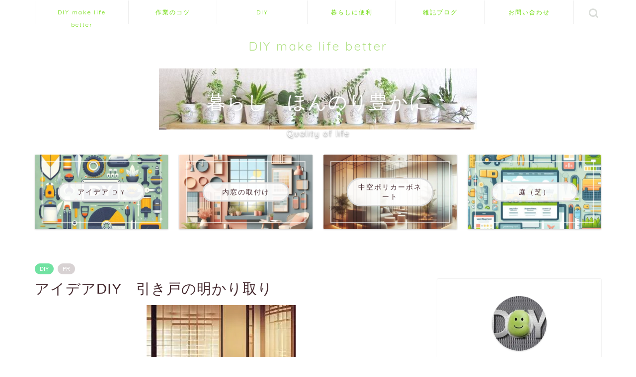

--- FILE ---
content_type: text/html; charset=UTF-8
request_url: https://iboxnj.com/light-picking-door/
body_size: 34993
content:
<!DOCTYPE html>
<html lang="ja">
<head prefix="og: http://ogp.me/ns# fb: http://ogp.me/ns/fb# article: http://ogp.me/ns/article#">
<meta charset="utf-8">
<meta http-equiv="X-UA-Compatible" content="IE=edge">
<meta name="viewport" content="width=device-width, initial-scale=1">
<!-- ここからOGP -->
<meta property="og:type" content="blog">
			<meta property="og:title" content="アイデアDIY　引き戸の明かり取り｜DIY make life better">
		<meta property="og:url" content="https://iboxnj.com/light-picking-door/">
			<meta property="og:description" content="アイデア　引き戸の明り取りで暮らし豊かに">
						<meta property="og:image" content="https://iboxnj.com/wp-content/uploads/2023/07/引き戸の明かり取り-jpg.webp">
	<meta property="og:site_name" content="DIY make life better">
<meta property="fb:admins" content="">
<meta name="twitter:card" content="summary">
<!-- ここまでOGP --> 

<meta name="description" content="アイデア　引き戸の明り取りで暮らし豊かに">
<meta name="keywords" content="アイデア　ポリカーボネート　明り取り　">
<link rel="canonical" href="https://iboxnj.com/light-picking-door/">

<!-- Search Engine Optimization by Rank Math - https://rankmath.com/ -->
<title>アイデアDIY　引き戸の明かり取り &raquo; DIY make life better</title>
<meta name="description" content="購入した中古住宅の和室は南側に面しているのですが、和式の家のように縁側がないため開放部が少なく部屋が暗く感じます。"/>
<meta name="robots" content="follow, index, max-snippet:-1, max-video-preview:-1, max-image-preview:large"/>
<link rel="canonical" href="https://iboxnj.com/light-picking-door/" />
<meta property="og:locale" content="ja_JP" />
<meta property="og:type" content="article" />
<meta property="og:title" content="アイデアDIY　引き戸の明かり取り &raquo; DIY make life better" />
<meta property="og:description" content="購入した中古住宅の和室は南側に面しているのですが、和式の家のように縁側がないため開放部が少なく部屋が暗く感じます。" />
<meta property="og:url" content="https://iboxnj.com/light-picking-door/" />
<meta property="og:site_name" content="暮らしをほんのり豊にするアイデア　楽しもうDIY!" />
<meta property="article:tag" content="中空ポリカーボネート板" />
<meta property="article:section" content="DIY" />
<meta property="og:updated_time" content="2023-07-29T07:05:54+09:00" />
<meta property="og:image" content="https://iboxnj.com/wp-content/uploads/2023/07/引き戸の明かり取り-jpg.webp" />
<meta property="og:image:secure_url" content="https://iboxnj.com/wp-content/uploads/2023/07/引き戸の明かり取り-jpg.webp" />
<meta property="og:image:width" content="300" />
<meta property="og:image:height" content="200" />
<meta property="og:image:alt" content="引違い戸の明かり取り" />
<meta property="og:image:type" content="image/jpeg" />
<meta property="article:published_time" content="2019-11-22T22:39:39+09:00" />
<meta property="article:modified_time" content="2023-07-29T07:05:54+09:00" />
<meta name="twitter:card" content="summary_large_image" />
<meta name="twitter:title" content="アイデアDIY　引き戸の明かり取り &raquo; DIY make life better" />
<meta name="twitter:description" content="購入した中古住宅の和室は南側に面しているのですが、和式の家のように縁側がないため開放部が少なく部屋が暗く感じます。" />
<meta name="twitter:image" content="https://iboxnj.com/wp-content/uploads/2023/07/引き戸の明かり取り-jpg.webp" />
<meta name="twitter:label1" content="によって書かれた" />
<meta name="twitter:data1" content="iboxnj" />
<meta name="twitter:label2" content="読む時間" />
<meta name="twitter:data2" content="1分" />
<script type="application/ld+json" class="rank-math-schema">{"@context":"https://schema.org","@graph":[{"@type":["Organization","Person"],"@id":"https://iboxnj.com/#person","name":"iboxnj","url":"https://iboxnj.com","logo":{"@type":"ImageObject","@id":"https://iboxnj.com/#logo","url":"https://iboxnj.com/wp-content/uploads/2020/07/cropped-DIY\u30ed\u30b4.png","contentUrl":"https://iboxnj.com/wp-content/uploads/2020/07/cropped-DIY\u30ed\u30b4.png","caption":"\u66ae\u3089\u3057\u3092\u307b\u3093\u306e\u308a\u8c4a\u306b\u3059\u308b\u30a2\u30a4\u30c7\u30a2\u3000\u697d\u3057\u3082\u3046DIY!","inLanguage":"ja","width":"512","height":"512"},"image":{"@id":"https://iboxnj.com/#logo"}},{"@type":"WebSite","@id":"https://iboxnj.com/#website","url":"https://iboxnj.com","name":"\u66ae\u3089\u3057\u3092\u307b\u3093\u306e\u308a\u8c4a\u306b\u3059\u308b\u30a2\u30a4\u30c7\u30a2\u3000\u697d\u3057\u3082\u3046DIY!","alternateName":"b-diy","publisher":{"@id":"https://iboxnj.com/#person"},"inLanguage":"ja"},{"@type":"ImageObject","@id":"https://iboxnj.com/wp-content/uploads/2023/07/\u5f15\u304d\u6238\u306e\u660e\u304b\u308a\u53d6\u308a-jpg.webp","url":"https://iboxnj.com/wp-content/uploads/2023/07/\u5f15\u304d\u6238\u306e\u660e\u304b\u308a\u53d6\u308a-jpg.webp","width":"300","height":"200","inLanguage":"ja"},{"@type":"WebPage","@id":"https://iboxnj.com/light-picking-door/#webpage","url":"https://iboxnj.com/light-picking-door/","name":"\u30a2\u30a4\u30c7\u30a2DIY\u3000\u5f15\u304d\u6238\u306e\u660e\u304b\u308a\u53d6\u308a &raquo; DIY make life better","datePublished":"2019-11-22T22:39:39+09:00","dateModified":"2023-07-29T07:05:54+09:00","isPartOf":{"@id":"https://iboxnj.com/#website"},"primaryImageOfPage":{"@id":"https://iboxnj.com/wp-content/uploads/2023/07/\u5f15\u304d\u6238\u306e\u660e\u304b\u308a\u53d6\u308a-jpg.webp"},"inLanguage":"ja"},{"@type":"Person","@id":"https://iboxnj.com/light-picking-door/#author","name":"iboxnj","description":"\u30de\u30a4\u30da\u30fc\u30b9\u6d3e\u3067\u3001\u300c\u5909\u4eba\u300d\u306b\u61a7\u308c\u308b\u7ba1\u7406\u4eba\u306e\u30a2\u30a4\u30dc\u30c3\u30af\u3067\u3059\u3002\u5fc5\u8981\u306f\u767a\u660e\u306e\u6bcd\u3068\u3044\u308f\u308c\u308b\u3088\u3046\u306b\u3001\u66ae\u3089\u3057\u306b\u76f4\u9762\u3059\u308b\u554f\u984c\u3092\u4e00\u3064\u4e00\u3064\u30af\u30ea\u30a2\u3059\u308b\u4e8b\u3092\u3084\u3063\u3066\u3044\u305f\u3089\u3001\u4e9b\u7d30\u306a\u3082\u306e\u304b\u3089\u3061\u3087\u3063\u3068\u3044\u3044\u30a2\u30a4\u30c7\u30a2\u3068\u601d\u3048\u308b\u3082\u306e\u307e\u3067\u51fa\u6765\u3066\u3044\u307e\u3057\u305f\u3002\u305d\u306e\u3068\u304d\u306f\u5fc5\u6b7b\u306b\u3084\u3063\u3066\u3044\u3066\u3001\u6c17\u3065\u3044\u3066\u306a\u304b\u3063\u305f\u3002\u3044\u3064\u306e\u9593\u306b\u304b\uff24\uff29\uff39\u304c\u597d\u304d\u306b\u306a\u3063\u3066\u3044\u305f\u3088\u3046\u3067\u3059\u3002","image":{"@type":"ImageObject","@id":"https://iboxnj.com/wp-content/uploads/2022/05/cropped-zhpMk8mqaf3Dt9y1653800447_1653800863-1-96x96.jpg","url":"https://iboxnj.com/wp-content/uploads/2022/05/cropped-zhpMk8mqaf3Dt9y1653800447_1653800863-1-96x96.jpg","caption":"iboxnj","inLanguage":"ja"},"sameAs":["https://iboxnj.com","https://twitter.com/i_\uff42\uff4f\uff58_\uff4e\uff4a"]},{"@type":"BlogPosting","headline":"\u30a2\u30a4\u30c7\u30a2DIY\u3000\u5f15\u304d\u6238\u306e\u660e\u304b\u308a\u53d6\u308a &raquo; DIY make life better","keywords":"\u5f15\u9055\u3044\u6238\u306e\u660e\u304b\u308a\u53d6\u308a","datePublished":"2019-11-22T22:39:39+09:00","dateModified":"2023-07-29T07:05:54+09:00","articleSection":"DIY, \u30a2\u30a4\u30c7\u30a2 DIY, \u30d7\u30c1\u30ea\u30d5\u30a9\u30fc\u30e0, \u4e2d\u7a7a\u30dd\u30ea\u30ab\u30fc\u30dc\u30cd\u30fc\u30c8","author":{"@id":"https://iboxnj.com/light-picking-door/#author","name":"iboxnj"},"publisher":{"@id":"https://iboxnj.com/#person"},"description":"\u8cfc\u5165\u3057\u305f\u4e2d\u53e4\u4f4f\u5b85\u306e\u548c\u5ba4\u306f\u5357\u5074\u306b\u9762\u3057\u3066\u3044\u308b\u306e\u3067\u3059\u304c\u3001\u548c\u5f0f\u306e\u5bb6\u306e\u3088\u3046\u306b\u7e01\u5074\u304c\u306a\u3044\u305f\u3081\u958b\u653e\u90e8\u304c\u5c11\u306a\u304f\u90e8\u5c4b\u304c\u6697\u304f\u611f\u3058\u307e\u3059\u3002","name":"\u30a2\u30a4\u30c7\u30a2DIY\u3000\u5f15\u304d\u6238\u306e\u660e\u304b\u308a\u53d6\u308a &raquo; DIY make life better","@id":"https://iboxnj.com/light-picking-door/#richSnippet","isPartOf":{"@id":"https://iboxnj.com/light-picking-door/#webpage"},"image":{"@id":"https://iboxnj.com/wp-content/uploads/2023/07/\u5f15\u304d\u6238\u306e\u660e\u304b\u308a\u53d6\u308a-jpg.webp"},"inLanguage":"ja","mainEntityOfPage":{"@id":"https://iboxnj.com/light-picking-door/#webpage"}}]}</script>
<!-- /Rank Math WordPress SEO プラグイン -->

<link rel='dns-prefetch' href='//cdnjs.cloudflare.com' />
<link rel='dns-prefetch' href='//use.fontawesome.com' />
<link rel='dns-prefetch' href='//www.googletagmanager.com' />
<link rel='dns-prefetch' href='//pagead2.googlesyndication.com' />
<link rel="alternate" type="application/rss+xml" title="DIY make life better &raquo; フィード" href="https://iboxnj.com/feed/" />
<link rel="alternate" type="application/rss+xml" title="DIY make life better &raquo; コメントフィード" href="https://iboxnj.com/comments/feed/" />
<link rel="alternate" type="application/rss+xml" title="DIY make life better &raquo; アイデアDIY　引き戸の明かり取り のコメントのフィード" href="https://iboxnj.com/light-picking-door/feed/" />
<link rel="alternate" title="oEmbed (JSON)" type="application/json+oembed" href="https://iboxnj.com/wp-json/oembed/1.0/embed?url=https%3A%2F%2Fiboxnj.com%2Flight-picking-door%2F" />
<link rel="alternate" title="oEmbed (XML)" type="text/xml+oembed" href="https://iboxnj.com/wp-json/oembed/1.0/embed?url=https%3A%2F%2Fiboxnj.com%2Flight-picking-door%2F&#038;format=xml" />
<style id='wp-img-auto-sizes-contain-inline-css' type='text/css'>
img:is([sizes=auto i],[sizes^="auto," i]){contain-intrinsic-size:3000px 1500px}
/*# sourceURL=wp-img-auto-sizes-contain-inline-css */
</style>

<style id='wp-emoji-styles-inline-css' type='text/css'>

	img.wp-smiley, img.emoji {
		display: inline !important;
		border: none !important;
		box-shadow: none !important;
		height: 1em !important;
		width: 1em !important;
		margin: 0 0.07em !important;
		vertical-align: -0.1em !important;
		background: none !important;
		padding: 0 !important;
	}
/*# sourceURL=wp-emoji-styles-inline-css */
</style>
<link rel='stylesheet' id='wp-block-library-css' href='https://iboxnj.com/wp-includes/css/dist/block-library/style.min.css?ver=6.9' type='text/css' media='all' />
<style id='wp-block-button-inline-css' type='text/css'>
.wp-block-button__link{align-content:center;box-sizing:border-box;cursor:pointer;display:inline-block;height:100%;text-align:center;word-break:break-word}.wp-block-button__link.aligncenter{text-align:center}.wp-block-button__link.alignright{text-align:right}:where(.wp-block-button__link){border-radius:9999px;box-shadow:none;padding:calc(.667em + 2px) calc(1.333em + 2px);text-decoration:none}.wp-block-button[style*=text-decoration] .wp-block-button__link{text-decoration:inherit}.wp-block-buttons>.wp-block-button.has-custom-width{max-width:none}.wp-block-buttons>.wp-block-button.has-custom-width .wp-block-button__link{width:100%}.wp-block-buttons>.wp-block-button.has-custom-font-size .wp-block-button__link{font-size:inherit}.wp-block-buttons>.wp-block-button.wp-block-button__width-25{width:calc(25% - var(--wp--style--block-gap, .5em)*.75)}.wp-block-buttons>.wp-block-button.wp-block-button__width-50{width:calc(50% - var(--wp--style--block-gap, .5em)*.5)}.wp-block-buttons>.wp-block-button.wp-block-button__width-75{width:calc(75% - var(--wp--style--block-gap, .5em)*.25)}.wp-block-buttons>.wp-block-button.wp-block-button__width-100{flex-basis:100%;width:100%}.wp-block-buttons.is-vertical>.wp-block-button.wp-block-button__width-25{width:25%}.wp-block-buttons.is-vertical>.wp-block-button.wp-block-button__width-50{width:50%}.wp-block-buttons.is-vertical>.wp-block-button.wp-block-button__width-75{width:75%}.wp-block-button.is-style-squared,.wp-block-button__link.wp-block-button.is-style-squared{border-radius:0}.wp-block-button.no-border-radius,.wp-block-button__link.no-border-radius{border-radius:0!important}:root :where(.wp-block-button .wp-block-button__link.is-style-outline),:root :where(.wp-block-button.is-style-outline>.wp-block-button__link){border:2px solid;padding:.667em 1.333em}:root :where(.wp-block-button .wp-block-button__link.is-style-outline:not(.has-text-color)),:root :where(.wp-block-button.is-style-outline>.wp-block-button__link:not(.has-text-color)){color:currentColor}:root :where(.wp-block-button .wp-block-button__link.is-style-outline:not(.has-background)),:root :where(.wp-block-button.is-style-outline>.wp-block-button__link:not(.has-background)){background-color:initial;background-image:none}
/*# sourceURL=https://iboxnj.com/wp-includes/blocks/button/style.min.css */
</style>
<style id='wp-block-heading-inline-css' type='text/css'>
h1:where(.wp-block-heading).has-background,h2:where(.wp-block-heading).has-background,h3:where(.wp-block-heading).has-background,h4:where(.wp-block-heading).has-background,h5:where(.wp-block-heading).has-background,h6:where(.wp-block-heading).has-background{padding:1.25em 2.375em}h1.has-text-align-left[style*=writing-mode]:where([style*=vertical-lr]),h1.has-text-align-right[style*=writing-mode]:where([style*=vertical-rl]),h2.has-text-align-left[style*=writing-mode]:where([style*=vertical-lr]),h2.has-text-align-right[style*=writing-mode]:where([style*=vertical-rl]),h3.has-text-align-left[style*=writing-mode]:where([style*=vertical-lr]),h3.has-text-align-right[style*=writing-mode]:where([style*=vertical-rl]),h4.has-text-align-left[style*=writing-mode]:where([style*=vertical-lr]),h4.has-text-align-right[style*=writing-mode]:where([style*=vertical-rl]),h5.has-text-align-left[style*=writing-mode]:where([style*=vertical-lr]),h5.has-text-align-right[style*=writing-mode]:where([style*=vertical-rl]),h6.has-text-align-left[style*=writing-mode]:where([style*=vertical-lr]),h6.has-text-align-right[style*=writing-mode]:where([style*=vertical-rl]){rotate:180deg}
/*# sourceURL=https://iboxnj.com/wp-includes/blocks/heading/style.min.css */
</style>
<style id='wp-block-image-inline-css' type='text/css'>
.wp-block-image>a,.wp-block-image>figure>a{display:inline-block}.wp-block-image img{box-sizing:border-box;height:auto;max-width:100%;vertical-align:bottom}@media not (prefers-reduced-motion){.wp-block-image img.hide{visibility:hidden}.wp-block-image img.show{animation:show-content-image .4s}}.wp-block-image[style*=border-radius] img,.wp-block-image[style*=border-radius]>a{border-radius:inherit}.wp-block-image.has-custom-border img{box-sizing:border-box}.wp-block-image.aligncenter{text-align:center}.wp-block-image.alignfull>a,.wp-block-image.alignwide>a{width:100%}.wp-block-image.alignfull img,.wp-block-image.alignwide img{height:auto;width:100%}.wp-block-image .aligncenter,.wp-block-image .alignleft,.wp-block-image .alignright,.wp-block-image.aligncenter,.wp-block-image.alignleft,.wp-block-image.alignright{display:table}.wp-block-image .aligncenter>figcaption,.wp-block-image .alignleft>figcaption,.wp-block-image .alignright>figcaption,.wp-block-image.aligncenter>figcaption,.wp-block-image.alignleft>figcaption,.wp-block-image.alignright>figcaption{caption-side:bottom;display:table-caption}.wp-block-image .alignleft{float:left;margin:.5em 1em .5em 0}.wp-block-image .alignright{float:right;margin:.5em 0 .5em 1em}.wp-block-image .aligncenter{margin-left:auto;margin-right:auto}.wp-block-image :where(figcaption){margin-bottom:1em;margin-top:.5em}.wp-block-image.is-style-circle-mask img{border-radius:9999px}@supports ((-webkit-mask-image:none) or (mask-image:none)) or (-webkit-mask-image:none){.wp-block-image.is-style-circle-mask img{border-radius:0;-webkit-mask-image:url('data:image/svg+xml;utf8,<svg viewBox="0 0 100 100" xmlns="http://www.w3.org/2000/svg"><circle cx="50" cy="50" r="50"/></svg>');mask-image:url('data:image/svg+xml;utf8,<svg viewBox="0 0 100 100" xmlns="http://www.w3.org/2000/svg"><circle cx="50" cy="50" r="50"/></svg>');mask-mode:alpha;-webkit-mask-position:center;mask-position:center;-webkit-mask-repeat:no-repeat;mask-repeat:no-repeat;-webkit-mask-size:contain;mask-size:contain}}:root :where(.wp-block-image.is-style-rounded img,.wp-block-image .is-style-rounded img){border-radius:9999px}.wp-block-image figure{margin:0}.wp-lightbox-container{display:flex;flex-direction:column;position:relative}.wp-lightbox-container img{cursor:zoom-in}.wp-lightbox-container img:hover+button{opacity:1}.wp-lightbox-container button{align-items:center;backdrop-filter:blur(16px) saturate(180%);background-color:#5a5a5a40;border:none;border-radius:4px;cursor:zoom-in;display:flex;height:20px;justify-content:center;opacity:0;padding:0;position:absolute;right:16px;text-align:center;top:16px;width:20px;z-index:100}@media not (prefers-reduced-motion){.wp-lightbox-container button{transition:opacity .2s ease}}.wp-lightbox-container button:focus-visible{outline:3px auto #5a5a5a40;outline:3px auto -webkit-focus-ring-color;outline-offset:3px}.wp-lightbox-container button:hover{cursor:pointer;opacity:1}.wp-lightbox-container button:focus{opacity:1}.wp-lightbox-container button:focus,.wp-lightbox-container button:hover,.wp-lightbox-container button:not(:hover):not(:active):not(.has-background){background-color:#5a5a5a40;border:none}.wp-lightbox-overlay{box-sizing:border-box;cursor:zoom-out;height:100vh;left:0;overflow:hidden;position:fixed;top:0;visibility:hidden;width:100%;z-index:100000}.wp-lightbox-overlay .close-button{align-items:center;cursor:pointer;display:flex;justify-content:center;min-height:40px;min-width:40px;padding:0;position:absolute;right:calc(env(safe-area-inset-right) + 16px);top:calc(env(safe-area-inset-top) + 16px);z-index:5000000}.wp-lightbox-overlay .close-button:focus,.wp-lightbox-overlay .close-button:hover,.wp-lightbox-overlay .close-button:not(:hover):not(:active):not(.has-background){background:none;border:none}.wp-lightbox-overlay .lightbox-image-container{height:var(--wp--lightbox-container-height);left:50%;overflow:hidden;position:absolute;top:50%;transform:translate(-50%,-50%);transform-origin:top left;width:var(--wp--lightbox-container-width);z-index:9999999999}.wp-lightbox-overlay .wp-block-image{align-items:center;box-sizing:border-box;display:flex;height:100%;justify-content:center;margin:0;position:relative;transform-origin:0 0;width:100%;z-index:3000000}.wp-lightbox-overlay .wp-block-image img{height:var(--wp--lightbox-image-height);min-height:var(--wp--lightbox-image-height);min-width:var(--wp--lightbox-image-width);width:var(--wp--lightbox-image-width)}.wp-lightbox-overlay .wp-block-image figcaption{display:none}.wp-lightbox-overlay button{background:none;border:none}.wp-lightbox-overlay .scrim{background-color:#fff;height:100%;opacity:.9;position:absolute;width:100%;z-index:2000000}.wp-lightbox-overlay.active{visibility:visible}@media not (prefers-reduced-motion){.wp-lightbox-overlay.active{animation:turn-on-visibility .25s both}.wp-lightbox-overlay.active img{animation:turn-on-visibility .35s both}.wp-lightbox-overlay.show-closing-animation:not(.active){animation:turn-off-visibility .35s both}.wp-lightbox-overlay.show-closing-animation:not(.active) img{animation:turn-off-visibility .25s both}.wp-lightbox-overlay.zoom.active{animation:none;opacity:1;visibility:visible}.wp-lightbox-overlay.zoom.active .lightbox-image-container{animation:lightbox-zoom-in .4s}.wp-lightbox-overlay.zoom.active .lightbox-image-container img{animation:none}.wp-lightbox-overlay.zoom.active .scrim{animation:turn-on-visibility .4s forwards}.wp-lightbox-overlay.zoom.show-closing-animation:not(.active){animation:none}.wp-lightbox-overlay.zoom.show-closing-animation:not(.active) .lightbox-image-container{animation:lightbox-zoom-out .4s}.wp-lightbox-overlay.zoom.show-closing-animation:not(.active) .lightbox-image-container img{animation:none}.wp-lightbox-overlay.zoom.show-closing-animation:not(.active) .scrim{animation:turn-off-visibility .4s forwards}}@keyframes show-content-image{0%{visibility:hidden}99%{visibility:hidden}to{visibility:visible}}@keyframes turn-on-visibility{0%{opacity:0}to{opacity:1}}@keyframes turn-off-visibility{0%{opacity:1;visibility:visible}99%{opacity:0;visibility:visible}to{opacity:0;visibility:hidden}}@keyframes lightbox-zoom-in{0%{transform:translate(calc((-100vw + var(--wp--lightbox-scrollbar-width))/2 + var(--wp--lightbox-initial-left-position)),calc(-50vh + var(--wp--lightbox-initial-top-position))) scale(var(--wp--lightbox-scale))}to{transform:translate(-50%,-50%) scale(1)}}@keyframes lightbox-zoom-out{0%{transform:translate(-50%,-50%) scale(1);visibility:visible}99%{visibility:visible}to{transform:translate(calc((-100vw + var(--wp--lightbox-scrollbar-width))/2 + var(--wp--lightbox-initial-left-position)),calc(-50vh + var(--wp--lightbox-initial-top-position))) scale(var(--wp--lightbox-scale));visibility:hidden}}
/*# sourceURL=https://iboxnj.com/wp-includes/blocks/image/style.min.css */
</style>
<style id='wp-block-page-list-inline-css' type='text/css'>
.wp-block-navigation .wp-block-page-list{align-items:var(--navigation-layout-align,initial);background-color:inherit;display:flex;flex-direction:var(--navigation-layout-direction,initial);flex-wrap:var(--navigation-layout-wrap,wrap);justify-content:var(--navigation-layout-justify,initial)}.wp-block-navigation .wp-block-navigation-item{background-color:inherit}.wp-block-page-list{box-sizing:border-box}
/*# sourceURL=https://iboxnj.com/wp-includes/blocks/page-list/style.min.css */
</style>
<style id='wp-block-buttons-inline-css' type='text/css'>
.wp-block-buttons{box-sizing:border-box}.wp-block-buttons.is-vertical{flex-direction:column}.wp-block-buttons.is-vertical>.wp-block-button:last-child{margin-bottom:0}.wp-block-buttons>.wp-block-button{display:inline-block;margin:0}.wp-block-buttons.is-content-justification-left{justify-content:flex-start}.wp-block-buttons.is-content-justification-left.is-vertical{align-items:flex-start}.wp-block-buttons.is-content-justification-center{justify-content:center}.wp-block-buttons.is-content-justification-center.is-vertical{align-items:center}.wp-block-buttons.is-content-justification-right{justify-content:flex-end}.wp-block-buttons.is-content-justification-right.is-vertical{align-items:flex-end}.wp-block-buttons.is-content-justification-space-between{justify-content:space-between}.wp-block-buttons.aligncenter{text-align:center}.wp-block-buttons:not(.is-content-justification-space-between,.is-content-justification-right,.is-content-justification-left,.is-content-justification-center) .wp-block-button.aligncenter{margin-left:auto;margin-right:auto;width:100%}.wp-block-buttons[style*=text-decoration] .wp-block-button,.wp-block-buttons[style*=text-decoration] .wp-block-button__link{text-decoration:inherit}.wp-block-buttons.has-custom-font-size .wp-block-button__link{font-size:inherit}.wp-block-buttons .wp-block-button__link{width:100%}.wp-block-button.aligncenter{text-align:center}
/*# sourceURL=https://iboxnj.com/wp-includes/blocks/buttons/style.min.css */
</style>
<style id='wp-block-columns-inline-css' type='text/css'>
.wp-block-columns{box-sizing:border-box;display:flex;flex-wrap:wrap!important}@media (min-width:782px){.wp-block-columns{flex-wrap:nowrap!important}}.wp-block-columns{align-items:normal!important}.wp-block-columns.are-vertically-aligned-top{align-items:flex-start}.wp-block-columns.are-vertically-aligned-center{align-items:center}.wp-block-columns.are-vertically-aligned-bottom{align-items:flex-end}@media (max-width:781px){.wp-block-columns:not(.is-not-stacked-on-mobile)>.wp-block-column{flex-basis:100%!important}}@media (min-width:782px){.wp-block-columns:not(.is-not-stacked-on-mobile)>.wp-block-column{flex-basis:0;flex-grow:1}.wp-block-columns:not(.is-not-stacked-on-mobile)>.wp-block-column[style*=flex-basis]{flex-grow:0}}.wp-block-columns.is-not-stacked-on-mobile{flex-wrap:nowrap!important}.wp-block-columns.is-not-stacked-on-mobile>.wp-block-column{flex-basis:0;flex-grow:1}.wp-block-columns.is-not-stacked-on-mobile>.wp-block-column[style*=flex-basis]{flex-grow:0}:where(.wp-block-columns){margin-bottom:1.75em}:where(.wp-block-columns.has-background){padding:1.25em 2.375em}.wp-block-column{flex-grow:1;min-width:0;overflow-wrap:break-word;word-break:break-word}.wp-block-column.is-vertically-aligned-top{align-self:flex-start}.wp-block-column.is-vertically-aligned-center{align-self:center}.wp-block-column.is-vertically-aligned-bottom{align-self:flex-end}.wp-block-column.is-vertically-aligned-stretch{align-self:stretch}.wp-block-column.is-vertically-aligned-bottom,.wp-block-column.is-vertically-aligned-center,.wp-block-column.is-vertically-aligned-top{width:100%}
/*# sourceURL=https://iboxnj.com/wp-includes/blocks/columns/style.min.css */
</style>
<style id='wp-block-group-inline-css' type='text/css'>
.wp-block-group{box-sizing:border-box}:where(.wp-block-group.wp-block-group-is-layout-constrained){position:relative}
/*# sourceURL=https://iboxnj.com/wp-includes/blocks/group/style.min.css */
</style>
<style id='wp-block-paragraph-inline-css' type='text/css'>
.is-small-text{font-size:.875em}.is-regular-text{font-size:1em}.is-large-text{font-size:2.25em}.is-larger-text{font-size:3em}.has-drop-cap:not(:focus):first-letter{float:left;font-size:8.4em;font-style:normal;font-weight:100;line-height:.68;margin:.05em .1em 0 0;text-transform:uppercase}body.rtl .has-drop-cap:not(:focus):first-letter{float:none;margin-left:.1em}p.has-drop-cap.has-background{overflow:hidden}:root :where(p.has-background){padding:1.25em 2.375em}:where(p.has-text-color:not(.has-link-color)) a{color:inherit}p.has-text-align-left[style*="writing-mode:vertical-lr"],p.has-text-align-right[style*="writing-mode:vertical-rl"]{rotate:180deg}
/*# sourceURL=https://iboxnj.com/wp-includes/blocks/paragraph/style.min.css */
</style>
<style id='global-styles-inline-css' type='text/css'>
:root{--wp--preset--aspect-ratio--square: 1;--wp--preset--aspect-ratio--4-3: 4/3;--wp--preset--aspect-ratio--3-4: 3/4;--wp--preset--aspect-ratio--3-2: 3/2;--wp--preset--aspect-ratio--2-3: 2/3;--wp--preset--aspect-ratio--16-9: 16/9;--wp--preset--aspect-ratio--9-16: 9/16;--wp--preset--color--black: #000000;--wp--preset--color--cyan-bluish-gray: #abb8c3;--wp--preset--color--white: #ffffff;--wp--preset--color--pale-pink: #f78da7;--wp--preset--color--vivid-red: #cf2e2e;--wp--preset--color--luminous-vivid-orange: #ff6900;--wp--preset--color--luminous-vivid-amber: #fcb900;--wp--preset--color--light-green-cyan: #7bdcb5;--wp--preset--color--vivid-green-cyan: #00d084;--wp--preset--color--pale-cyan-blue: #8ed1fc;--wp--preset--color--vivid-cyan-blue: #0693e3;--wp--preset--color--vivid-purple: #9b51e0;--wp--preset--gradient--vivid-cyan-blue-to-vivid-purple: linear-gradient(135deg,rgb(6,147,227) 0%,rgb(155,81,224) 100%);--wp--preset--gradient--light-green-cyan-to-vivid-green-cyan: linear-gradient(135deg,rgb(122,220,180) 0%,rgb(0,208,130) 100%);--wp--preset--gradient--luminous-vivid-amber-to-luminous-vivid-orange: linear-gradient(135deg,rgb(252,185,0) 0%,rgb(255,105,0) 100%);--wp--preset--gradient--luminous-vivid-orange-to-vivid-red: linear-gradient(135deg,rgb(255,105,0) 0%,rgb(207,46,46) 100%);--wp--preset--gradient--very-light-gray-to-cyan-bluish-gray: linear-gradient(135deg,rgb(238,238,238) 0%,rgb(169,184,195) 100%);--wp--preset--gradient--cool-to-warm-spectrum: linear-gradient(135deg,rgb(74,234,220) 0%,rgb(151,120,209) 20%,rgb(207,42,186) 40%,rgb(238,44,130) 60%,rgb(251,105,98) 80%,rgb(254,248,76) 100%);--wp--preset--gradient--blush-light-purple: linear-gradient(135deg,rgb(255,206,236) 0%,rgb(152,150,240) 100%);--wp--preset--gradient--blush-bordeaux: linear-gradient(135deg,rgb(254,205,165) 0%,rgb(254,45,45) 50%,rgb(107,0,62) 100%);--wp--preset--gradient--luminous-dusk: linear-gradient(135deg,rgb(255,203,112) 0%,rgb(199,81,192) 50%,rgb(65,88,208) 100%);--wp--preset--gradient--pale-ocean: linear-gradient(135deg,rgb(255,245,203) 0%,rgb(182,227,212) 50%,rgb(51,167,181) 100%);--wp--preset--gradient--electric-grass: linear-gradient(135deg,rgb(202,248,128) 0%,rgb(113,206,126) 100%);--wp--preset--gradient--midnight: linear-gradient(135deg,rgb(2,3,129) 0%,rgb(40,116,252) 100%);--wp--preset--font-size--small: 13px;--wp--preset--font-size--medium: 20px;--wp--preset--font-size--large: 36px;--wp--preset--font-size--x-large: 42px;--wp--preset--spacing--20: 0.44rem;--wp--preset--spacing--30: 0.67rem;--wp--preset--spacing--40: 1rem;--wp--preset--spacing--50: 1.5rem;--wp--preset--spacing--60: 2.25rem;--wp--preset--spacing--70: 3.38rem;--wp--preset--spacing--80: 5.06rem;--wp--preset--shadow--natural: 6px 6px 9px rgba(0, 0, 0, 0.2);--wp--preset--shadow--deep: 12px 12px 50px rgba(0, 0, 0, 0.4);--wp--preset--shadow--sharp: 6px 6px 0px rgba(0, 0, 0, 0.2);--wp--preset--shadow--outlined: 6px 6px 0px -3px rgb(255, 255, 255), 6px 6px rgb(0, 0, 0);--wp--preset--shadow--crisp: 6px 6px 0px rgb(0, 0, 0);}:where(.is-layout-flex){gap: 0.5em;}:where(.is-layout-grid){gap: 0.5em;}body .is-layout-flex{display: flex;}.is-layout-flex{flex-wrap: wrap;align-items: center;}.is-layout-flex > :is(*, div){margin: 0;}body .is-layout-grid{display: grid;}.is-layout-grid > :is(*, div){margin: 0;}:where(.wp-block-columns.is-layout-flex){gap: 2em;}:where(.wp-block-columns.is-layout-grid){gap: 2em;}:where(.wp-block-post-template.is-layout-flex){gap: 1.25em;}:where(.wp-block-post-template.is-layout-grid){gap: 1.25em;}.has-black-color{color: var(--wp--preset--color--black) !important;}.has-cyan-bluish-gray-color{color: var(--wp--preset--color--cyan-bluish-gray) !important;}.has-white-color{color: var(--wp--preset--color--white) !important;}.has-pale-pink-color{color: var(--wp--preset--color--pale-pink) !important;}.has-vivid-red-color{color: var(--wp--preset--color--vivid-red) !important;}.has-luminous-vivid-orange-color{color: var(--wp--preset--color--luminous-vivid-orange) !important;}.has-luminous-vivid-amber-color{color: var(--wp--preset--color--luminous-vivid-amber) !important;}.has-light-green-cyan-color{color: var(--wp--preset--color--light-green-cyan) !important;}.has-vivid-green-cyan-color{color: var(--wp--preset--color--vivid-green-cyan) !important;}.has-pale-cyan-blue-color{color: var(--wp--preset--color--pale-cyan-blue) !important;}.has-vivid-cyan-blue-color{color: var(--wp--preset--color--vivid-cyan-blue) !important;}.has-vivid-purple-color{color: var(--wp--preset--color--vivid-purple) !important;}.has-black-background-color{background-color: var(--wp--preset--color--black) !important;}.has-cyan-bluish-gray-background-color{background-color: var(--wp--preset--color--cyan-bluish-gray) !important;}.has-white-background-color{background-color: var(--wp--preset--color--white) !important;}.has-pale-pink-background-color{background-color: var(--wp--preset--color--pale-pink) !important;}.has-vivid-red-background-color{background-color: var(--wp--preset--color--vivid-red) !important;}.has-luminous-vivid-orange-background-color{background-color: var(--wp--preset--color--luminous-vivid-orange) !important;}.has-luminous-vivid-amber-background-color{background-color: var(--wp--preset--color--luminous-vivid-amber) !important;}.has-light-green-cyan-background-color{background-color: var(--wp--preset--color--light-green-cyan) !important;}.has-vivid-green-cyan-background-color{background-color: var(--wp--preset--color--vivid-green-cyan) !important;}.has-pale-cyan-blue-background-color{background-color: var(--wp--preset--color--pale-cyan-blue) !important;}.has-vivid-cyan-blue-background-color{background-color: var(--wp--preset--color--vivid-cyan-blue) !important;}.has-vivid-purple-background-color{background-color: var(--wp--preset--color--vivid-purple) !important;}.has-black-border-color{border-color: var(--wp--preset--color--black) !important;}.has-cyan-bluish-gray-border-color{border-color: var(--wp--preset--color--cyan-bluish-gray) !important;}.has-white-border-color{border-color: var(--wp--preset--color--white) !important;}.has-pale-pink-border-color{border-color: var(--wp--preset--color--pale-pink) !important;}.has-vivid-red-border-color{border-color: var(--wp--preset--color--vivid-red) !important;}.has-luminous-vivid-orange-border-color{border-color: var(--wp--preset--color--luminous-vivid-orange) !important;}.has-luminous-vivid-amber-border-color{border-color: var(--wp--preset--color--luminous-vivid-amber) !important;}.has-light-green-cyan-border-color{border-color: var(--wp--preset--color--light-green-cyan) !important;}.has-vivid-green-cyan-border-color{border-color: var(--wp--preset--color--vivid-green-cyan) !important;}.has-pale-cyan-blue-border-color{border-color: var(--wp--preset--color--pale-cyan-blue) !important;}.has-vivid-cyan-blue-border-color{border-color: var(--wp--preset--color--vivid-cyan-blue) !important;}.has-vivid-purple-border-color{border-color: var(--wp--preset--color--vivid-purple) !important;}.has-vivid-cyan-blue-to-vivid-purple-gradient-background{background: var(--wp--preset--gradient--vivid-cyan-blue-to-vivid-purple) !important;}.has-light-green-cyan-to-vivid-green-cyan-gradient-background{background: var(--wp--preset--gradient--light-green-cyan-to-vivid-green-cyan) !important;}.has-luminous-vivid-amber-to-luminous-vivid-orange-gradient-background{background: var(--wp--preset--gradient--luminous-vivid-amber-to-luminous-vivid-orange) !important;}.has-luminous-vivid-orange-to-vivid-red-gradient-background{background: var(--wp--preset--gradient--luminous-vivid-orange-to-vivid-red) !important;}.has-very-light-gray-to-cyan-bluish-gray-gradient-background{background: var(--wp--preset--gradient--very-light-gray-to-cyan-bluish-gray) !important;}.has-cool-to-warm-spectrum-gradient-background{background: var(--wp--preset--gradient--cool-to-warm-spectrum) !important;}.has-blush-light-purple-gradient-background{background: var(--wp--preset--gradient--blush-light-purple) !important;}.has-blush-bordeaux-gradient-background{background: var(--wp--preset--gradient--blush-bordeaux) !important;}.has-luminous-dusk-gradient-background{background: var(--wp--preset--gradient--luminous-dusk) !important;}.has-pale-ocean-gradient-background{background: var(--wp--preset--gradient--pale-ocean) !important;}.has-electric-grass-gradient-background{background: var(--wp--preset--gradient--electric-grass) !important;}.has-midnight-gradient-background{background: var(--wp--preset--gradient--midnight) !important;}.has-small-font-size{font-size: var(--wp--preset--font-size--small) !important;}.has-medium-font-size{font-size: var(--wp--preset--font-size--medium) !important;}.has-large-font-size{font-size: var(--wp--preset--font-size--large) !important;}.has-x-large-font-size{font-size: var(--wp--preset--font-size--x-large) !important;}
:where(.wp-block-columns.is-layout-flex){gap: 2em;}:where(.wp-block-columns.is-layout-grid){gap: 2em;}
/*# sourceURL=global-styles-inline-css */
</style>
<style id='core-block-supports-inline-css' type='text/css'>
.wp-container-core-buttons-is-layout-2cf0d981{justify-content:center;align-items:center;}.wp-container-core-buttons-is-layout-16018d1d{justify-content:center;}.wp-container-core-buttons-is-layout-64b26803{justify-content:center;}.wp-container-core-columns-is-layout-9d6595d7{flex-wrap:nowrap;}
/*# sourceURL=core-block-supports-inline-css */
</style>

<style id='classic-theme-styles-inline-css' type='text/css'>
/*! This file is auto-generated */
.wp-block-button__link{color:#fff;background-color:#32373c;border-radius:9999px;box-shadow:none;text-decoration:none;padding:calc(.667em + 2px) calc(1.333em + 2px);font-size:1.125em}.wp-block-file__button{background:#32373c;color:#fff;text-decoration:none}
/*# sourceURL=/wp-includes/css/classic-themes.min.css */
</style>
<link rel='stylesheet' id='contact-form-7-css' href='https://iboxnj.com/wp-content/plugins/contact-form-7/includes/css/styles.css?ver=6.1.4' type='text/css' media='all' />
<link rel='stylesheet' id='theme-style-css' href='https://iboxnj.com/wp-content/themes/jin/style.css?ver=6.9' type='text/css' media='all' />
<link rel='stylesheet' id='fontawesome-style-css' href='https://use.fontawesome.com/releases/v5.6.3/css/all.css?ver=6.9' type='text/css' media='all' />
<link rel='stylesheet' id='swiper-style-css' href='https://cdnjs.cloudflare.com/ajax/libs/Swiper/4.0.7/css/swiper.min.css?ver=6.9' type='text/css' media='all' />
<script type="text/javascript" src="https://iboxnj.com/wp-includes/js/jquery/jquery.min.js?ver=3.7.1" id="jquery-core-js"></script>
<script type="text/javascript" src="https://iboxnj.com/wp-includes/js/jquery/jquery-migrate.min.js?ver=3.4.1" id="jquery-migrate-js"></script>

<!-- Site Kit によって追加された Google タグ（gtag.js）スニペット -->
<!-- Google アナリティクス スニペット (Site Kit が追加) -->
<script type="text/javascript" src="https://www.googletagmanager.com/gtag/js?id=G-5HELVV0GHZ" id="google_gtagjs-js" async></script>
<script type="text/javascript" id="google_gtagjs-js-after">
/* <![CDATA[ */
window.dataLayer = window.dataLayer || [];function gtag(){dataLayer.push(arguments);}
gtag("set","linker",{"domains":["iboxnj.com"]});
gtag("js", new Date());
gtag("set", "developer_id.dZTNiMT", true);
gtag("config", "G-5HELVV0GHZ");
//# sourceURL=google_gtagjs-js-after
/* ]]> */
</script>
<link rel="https://api.w.org/" href="https://iboxnj.com/wp-json/" /><link rel="alternate" title="JSON" type="application/json" href="https://iboxnj.com/wp-json/wp/v2/posts/62" /><link rel='shortlink' href='https://iboxnj.com/?p=62' />
<meta name="generator" content="Site Kit by Google 1.171.0" /><meta name="generator" content="performance-lab 4.0.1; plugins: ">
	<style type="text/css">
		#wrapper {
			background-color: #ffffff;
			background-image: url();
					}

		.related-entry-headline-text span:before,
		#comment-title span:before,
		#reply-title span:before {
			background-color: #b5e28a;
			border-color: #b5e28a !important;
		}

		#breadcrumb:after,
		#page-top a {
			background-color: #ffffff;
		}

		#footer-widget-area {
			background-color: #ffffff;
			border: none !important;
		}

		.footer-inner a #copyright,
		#copyright-center {
			border-color: taransparent !important;
			color: #472c31 !important;
		}

		.page-top-footer a {
			color: #ffffff !important;
		}

		#breadcrumb ul li,
		#breadcrumb ul li a {
			color: #ffffff !important;
		}

		body,
		a,
		a:link,
		a:visited,
		.my-profile,
		.widgettitle,
		.tabBtn-mag label {
			color: #472c31;
		}

		a:hover {
			color: #21d3b0;
		}

		.widget_nav_menu ul>li>a:before,
		.widget_categories ul>li>a:before,
		.widget_pages ul>li>a:before,
		.widget_recent_entries ul>li>a:before,
		.widget_archive ul>li>a:before,
		.widget_archive form:after,
		.widget_categories form:after,
		.widget_nav_menu ul>li>ul.sub-menu>li>a:before,
		.widget_categories ul>li>.children>li>a:before,
		.widget_pages ul>li>.children>li>a:before,
		.widget_nav_menu ul>li>ul.sub-menu>li>ul.sub-menu li>a:before,
		.widget_categories ul>li>.children>li>.children li>a:before,
		.widget_pages ul>li>.children>li>.children li>a:before {
			color: #b5e28a;
		}

		.widget_nav_menu ul .sub-menu .sub-menu li a:before {
			background-color: #472c31 !important;
		}

		.d--labeling-act-border {
			border-color: rgba(71, 44, 49, 0.18);
		}

		.c--labeling-act.d--labeling-act-solid {
			background-color: rgba(71, 44, 49, 0.06);
		}

		.a--labeling-act {
			color: rgba(71, 44, 49, 0.6);
		}

		.a--labeling-small-act span {
			background-color: rgba(71, 44, 49, 0.21);
		}

		.c--labeling-act.d--labeling-act-strong {
			background-color: rgba(71, 44, 49, 0.045);
		}

		.d--labeling-act-strong .a--labeling-act {
			color: rgba(71, 44, 49, 0.75);
		}


		footer .footer-widget,
		footer .footer-widget a,
		footer .footer-widget ul li,
		.footer-widget.widget_nav_menu ul>li>a:before,
		.footer-widget.widget_categories ul>li>a:before,
		.footer-widget.widget_recent_entries ul>li>a:before,
		.footer-widget.widget_pages ul>li>a:before,
		.footer-widget.widget_archive ul>li>a:before,
		footer .widget_tag_cloud .tagcloud a:before {
			color: #635e4a !important;
			border-color: #635e4a !important;
		}

		footer .footer-widget .widgettitle {
			color: #635e4a !important;
			border-color: #71e2a2 !important;
		}

		footer .widget_nav_menu ul .children .children li a:before,
		footer .widget_categories ul .children .children li a:before,
		footer .widget_nav_menu ul .sub-menu .sub-menu li a:before {
			background-color: #635e4a !important;
		}

		#drawernav a:hover,
		.post-list-title,
		#prev-next p,
		#toc_container .toc_list li a {
			color: #472c31 !important;
		}

		#header-box {
			background-color: #ffffff;
		}

		@media (min-width: 768px) {

			#header-box .header-box10-bg:before,
			#header-box .header-box11-bg:before {
				border-radius: 2px;
			}
		}

		@media (min-width: 768px) {
			.top-image-meta {
				margin-top: calc(30px - 30px);
			}
		}

		@media (min-width: 1200px) {
			.top-image-meta {
				margin-top: calc(30px);
			}
		}

		.pickup-contents:before {
			background-color: #ffffff !important;
		}

		.main-image-text {
			color: #ffffff;
		}

		.main-image-text-sub {
			color: #ffffff;
		}

		@media (min-width: 481px) {
			#site-info {
				padding-top: 30px !important;
				padding-bottom: 30px !important;
			}
		}

		#site-info span a {
			color: #b5e28a !important;
		}

		#headmenu .headsns .line a svg {
			fill: #daddd9 !important;
		}

		#headmenu .headsns a,
		#headmenu {
			color: #daddd9 !important;
			border-color: #daddd9 !important;
		}

		.profile-follow .line-sns a svg {
			fill: #b5e28a !important;
		}

		.profile-follow .line-sns a:hover svg {
			fill: #71e2a2 !important;
		}

		.profile-follow a {
			color: #b5e28a !important;
			border-color: #b5e28a !important;
		}

		.profile-follow a:hover,
		#headmenu .headsns a:hover {
			color: #71e2a2 !important;
			border-color: #71e2a2 !important;
		}

		.search-box:hover {
			color: #71e2a2 !important;
			border-color: #71e2a2 !important;
		}

		#header #headmenu .headsns .line a:hover svg {
			fill: #71e2a2 !important;
		}

		.cps-icon-bar,
		#navtoggle:checked+.sp-menu-open .cps-icon-bar {
			background-color: #b5e28a;
		}

		#nav-container {
			background-color: #ffffff;
		}

		.menu-box .menu-item svg {
			fill: #71db0f;
		}

		#drawernav ul.menu-box>li>a,
		#drawernav2 ul.menu-box>li>a,
		#drawernav3 ul.menu-box>li>a,
		#drawernav4 ul.menu-box>li>a,
		#drawernav5 ul.menu-box>li>a,
		#drawernav ul.menu-box>li.menu-item-has-children:after,
		#drawernav2 ul.menu-box>li.menu-item-has-children:after,
		#drawernav3 ul.menu-box>li.menu-item-has-children:after,
		#drawernav4 ul.menu-box>li.menu-item-has-children:after,
		#drawernav5 ul.menu-box>li.menu-item-has-children:after {
			color: #71db0f !important;
		}

		#drawernav ul.menu-box li a,
		#drawernav2 ul.menu-box li a,
		#drawernav3 ul.menu-box li a,
		#drawernav4 ul.menu-box li a,
		#drawernav5 ul.menu-box li a {
			font-size: 12px !important;
		}

		#drawernav3 ul.menu-box>li {
			color: #472c31 !important;
		}

		#drawernav4 .menu-box>.menu-item>a:after,
		#drawernav3 .menu-box>.menu-item>a:after,
		#drawernav .menu-box>.menu-item>a:after {
			background-color: #71db0f !important;
		}

		#drawernav2 .menu-box>.menu-item:hover,
		#drawernav5 .menu-box>.menu-item:hover {
			border-top-color: #b5e28a !important;
		}

		.cps-info-bar a {
			background-color: #ffcd44 !important;
		}

		@media (min-width: 768px) {
			.post-list-mag .post-list-item:not(:nth-child(2n)) {
				margin-right: 2.6%;
			}
		}

		@media (min-width: 768px) {

			#tab-1:checked~.tabBtn-mag li [for="tab-1"]:after,
			#tab-2:checked~.tabBtn-mag li [for="tab-2"]:after,
			#tab-3:checked~.tabBtn-mag li [for="tab-3"]:after,
			#tab-4:checked~.tabBtn-mag li [for="tab-4"]:after {
				border-top-color: #b5e28a !important;
			}

			.tabBtn-mag label {
				border-bottom-color: #b5e28a !important;
			}
		}

		#tab-1:checked~.tabBtn-mag li [for="tab-1"],
		#tab-2:checked~.tabBtn-mag li [for="tab-2"],
		#tab-3:checked~.tabBtn-mag li [for="tab-3"],
		#tab-4:checked~.tabBtn-mag li [for="tab-4"],
		#prev-next a.next:after,
		#prev-next a.prev:after,
		.more-cat-button a:hover span:before {
			background-color: #b5e28a !important;
		}


		.swiper-slide .post-list-cat,
		.post-list-mag .post-list-cat,
		.post-list-mag3col .post-list-cat,
		.post-list-mag-sp1col .post-list-cat,
		.swiper-pagination-bullet-active,
		.pickup-cat,
		.post-list .post-list-cat,
		#breadcrumb .bcHome a:hover span:before,
		.popular-item:nth-child(1) .pop-num,
		.popular-item:nth-child(2) .pop-num,
		.popular-item:nth-child(3) .pop-num {
			background-color: #71e2a2 !important;
		}

		.sidebar-btn a,
		.profile-sns-menu {
			background-color: #71e2a2 !important;
		}

		.sp-sns-menu a,
		.pickup-contents-box a:hover .pickup-title {
			border-color: #b5e28a !important;
			color: #b5e28a !important;
		}

		.pro-line svg {
			fill: #b5e28a !important;
		}

		.cps-post-cat a,
		.meta-cat,
		.popular-cat {
			background-color: #71e2a2 !important;
			border-color: #71e2a2 !important;
		}

		.tagicon,
		.tag-box a,
		#toc_container .toc_list>li,
		#toc_container .toc_title {
			color: #b5e28a !important;
		}

		.widget_tag_cloud a::before {
			color: #472c31 !important;
		}

		.tag-box a,
		#toc_container:before {
			border-color: #b5e28a !important;
		}

		.cps-post-cat a:hover {
			color: #21d3b0 !important;
		}

		.pagination li:not([class*="current"]) a:hover,
		.widget_tag_cloud a:hover {
			background-color: #b5e28a !important;
		}

		.pagination li:not([class*="current"]) a:hover {
			opacity: 0.5 !important;
		}

		.pagination li.current a {
			background-color: #b5e28a !important;
			border-color: #b5e28a !important;
		}

		.nextpage a:hover span {
			color: #b5e28a !important;
			border-color: #b5e28a !important;
		}

		.cta-content:before {
			background-color: #ffffff !important;
		}

		.cta-text,
		.info-title {
			color: #999999 !important;
		}

		#footer-widget-area.footer_style1 .widgettitle {
			border-color: #71e2a2 !important;
		}

		.sidebar_style1 .widgettitle,
		.sidebar_style5 .widgettitle {
			border-color: #b5e28a !important;
		}

		.sidebar_style2 .widgettitle,
		.sidebar_style4 .widgettitle,
		.sidebar_style6 .widgettitle,
		#home-bottom-widget .widgettitle,
		#home-top-widget .widgettitle,
		#post-bottom-widget .widgettitle,
		#post-top-widget .widgettitle {
			background-color: #b5e28a !important;
		}

		#home-bottom-widget .widget_search .search-box input[type="submit"],
		#home-top-widget .widget_search .search-box input[type="submit"],
		#post-bottom-widget .widget_search .search-box input[type="submit"],
		#post-top-widget .widget_search .search-box input[type="submit"] {
			background-color: #71e2a2 !important;
		}

		.tn-logo-size {
			font-size: 180% !important;
		}

		@media (min-width: 481px) {
			.tn-logo-size img {
				width: calc(180%*0.5) !important;
			}
		}

		@media (min-width: 768px) {
			.tn-logo-size img {
				width: calc(180%*2.2) !important;
			}
		}

		@media (min-width: 1200px) {
			.tn-logo-size img {
				width: 180% !important;
			}
		}

		.sp-logo-size {
			font-size: 120% !important;
		}

		.sp-logo-size img {
			width: 120% !important;
		}

		.cps-post-main ul>li:before,
		.cps-post-main ol>li:before {
			background-color: #71e2a2 !important;
		}

		.profile-card .profile-title {
			background-color: #b5e28a !important;
		}

		.profile-card {
			border-color: #b5e28a !important;
		}

		.cps-post-main a {
			color: #87e5e2;
		}

		.cps-post-main .marker {
			background: -webkit-linear-gradient(transparent 80%, #8aeaaa 0%);
			background: linear-gradient(transparent 80%, #8aeaaa 0%);
		}

		.cps-post-main .marker2 {
			background: -webkit-linear-gradient(transparent 80%, #91c6c6 0%);
			background: linear-gradient(transparent 80%, #91c6c6 0%);
		}

		.cps-post-main .jic-sc {
			color: #86db0f;
		}


		.simple-box1 {
			border-color: #b5e28a !important;
		}

		.simple-box2 {
			border-color: #ed809d !important;
		}

		.simple-box3 {
			border-color: #c3c4c2 !important;
		}

		.simple-box4 {
			border-color: #7badd8 !important;
		}

		.simple-box4:before {
			background-color: #7badd8;
		}

		.simple-box5 {
			border-color: #e896c7 !important;
		}

		.simple-box5:before {
			background-color: #e896c7;
		}

		.simple-box6 {
			background-color: #fffdef !important;
		}

		.simple-box7 {
			border-color: #def1f9 !important;
		}

		.simple-box7:before {
			background-color: #def1f9 !important;
		}

		.simple-box8 {
			border-color: #96ddc1 !important;
		}

		.simple-box8:before {
			background-color: #96ddc1 !important;
		}

		.simple-box9:before {
			background-color: #e1c0e8 !important;
		}

		.simple-box9:after {
			border-color: #e1c0e8 #e1c0e8 #ffffff #ffffff !important;
		}

		.kaisetsu-box1:before,
		.kaisetsu-box1-title {
			background-color: #f9caf3 !important;
		}

		.kaisetsu-box2 {
			border-color: #89c2f4 !important;
		}

		.kaisetsu-box2-title {
			background-color: #89c2f4 !important;
		}

		.kaisetsu-box4 {
			border-color: #ea91a9 !important;
		}

		.kaisetsu-box4-title {
			background-color: #ea91a9 !important;
		}

		.kaisetsu-box5:before {
			background-color: #57b3ba !important;
		}

		.kaisetsu-box5-title {
			background-color: #57b3ba !important;
		}

		.concept-box1 {
			border-color: #85db8f !important;
		}

		.concept-box1:after {
			background-color: #85db8f !important;
		}

		.concept-box1:before {
			content: "ポイント" !important;
			color: #85db8f !important;
		}

		.concept-box2 {
			border-color: #f7cf6a !important;
		}

		.concept-box2:after {
			background-color: #f7cf6a !important;
		}

		.concept-box2:before {
			content: "注意点" !important;
			color: #f7cf6a !important;
		}

		.concept-box3 {
			border-color: #86cee8 !important;
		}

		.concept-box3:after {
			background-color: #86cee8 !important;
		}

		.concept-box3:before {
			content: "良い例" !important;
			color: #86cee8 !important;
		}

		.concept-box4 {
			border-color: #ed8989 !important;
		}

		.concept-box4:after {
			background-color: #ed8989 !important;
		}

		.concept-box4:before {
			content: "悪い例" !important;
			color: #ed8989 !important;
		}

		.concept-box5 {
			border-color: #9e9e9e !important;
		}

		.concept-box5:after {
			background-color: #9e9e9e !important;
		}

		.concept-box5:before {
			content: "参考" !important;
			color: #9e9e9e !important;
		}

		.concept-box6 {
			border-color: #8eaced !important;
		}

		.concept-box6:after {
			background-color: #8eaced !important;
		}

		.concept-box6:before {
			content: "メモ" !important;
			color: #8eaced !important;
		}

		.innerlink-box1,
		.blog-card {
			border-color: #ffcd44 !important;
		}

		.innerlink-box1-title {
			background-color: #ffcd44 !important;
			border-color: #ffcd44 !important;
		}

		.innerlink-box1:before,
		.blog-card-hl-box {
			background-color: #ffcd44 !important;
		}

		.concept-box1:before,
		.concept-box2:before,
		.concept-box3:before,
		.concept-box4:before,
		.concept-box5:before,
		.concept-box6:before {
			background-color: #ffffff;
			background-image: url();
		}

		.concept-box1:after,
		.concept-box2:after,
		.concept-box3:after,
		.concept-box4:after,
		.concept-box5:after,
		.concept-box6:after {
			border-color: #ffffff;
			border-image: url() 27 23 / 50px 30px / 1rem round space0 / 5px 5px;
		}

		.jin-ac-box01-title::after {
			color: #b5e28a;
		}

		.color-button01 a,
		.color-button01 a:hover,
		.color-button01:before {
			background-color: #64f4ce !important;
		}

		.top-image-btn-color a,
		.top-image-btn-color a:hover,
		.top-image-btn-color:before {
			background-color: #ffcd44 !important;
		}

		.color-button02 a,
		.color-button02 a:hover,
		.color-button02:before {
			background-color: #49add8 !important;
		}

		.color-button01-big a,
		.color-button01-big a:hover,
		.color-button01-big:before {
			background-color: #55ea4d !important;
		}

		.color-button01-big a,
		.color-button01-big:before {
			border-radius: 50px !important;
		}

		.color-button01-big a {
			padding-top: 20px !important;
			padding-bottom: 20px !important;
		}

		.color-button02-big a,
		.color-button02-big a:hover,
		.color-button02-big:before {
			background-color: #b5e28a !important;
		}

		.color-button02-big a,
		.color-button02-big:before {
			border-radius: 40px !important;
		}

		.color-button02-big a {
			padding-top: 20px !important;
			padding-bottom: 20px !important;
		}

		.color-button01-big {
			width: 75% !important;
		}

		.color-button02-big {
			width: 75% !important;
		}

		.top-image-btn-color a:hover,
		.color-button01 a:hover,
		.color-button02 a:hover,
		.color-button01-big a:hover,
		.color-button02-big a:hover {
			opacity: 1;
		}

		.h2-style01 h2,
		.h2-style02 h2:before,
		.h2-style03 h2,
		.h2-style04 h2:before,
		.h2-style05 h2,
		.h2-style07 h2:before,
		.h2-style07 h2:after,
		.h3-style03 h3:before,
		.h3-style02 h3:before,
		.h3-style05 h3:before,
		.h3-style07 h3:before,
		.h2-style08 h2:after,
		.h2-style10 h2:before,
		.h2-style10 h2:after,
		.h3-style02 h3:after,
		.h4-style02 h4:before {
			background-color: #b5e28a !important;
		}

		.h3-style01 h3,
		.h3-style04 h3,
		.h3-style05 h3,
		.h3-style06 h3,
		.h4-style01 h4,
		.h2-style02 h2,
		.h2-style08 h2,
		.h2-style08 h2:before,
		.h2-style09 h2,
		.h4-style03 h4 {
			border-color: #b5e28a !important;
		}

		.h2-style05 h2:before {
			border-top-color: #b5e28a !important;
		}

		.h2-style06 h2:before,
		.sidebar_style3 .widgettitle:after {
			background-image: linear-gradient(-45deg,
					transparent 25%,
					#b5e28a 25%,
					#b5e28a 50%,
					transparent 50%,
					transparent 75%,
					#b5e28a 75%,
					#b5e28a);
		}

		.jin-h2-icons.h2-style02 h2 .jic:before,
		.jin-h2-icons.h2-style04 h2 .jic:before,
		.jin-h2-icons.h2-style06 h2 .jic:before,
		.jin-h2-icons.h2-style07 h2 .jic:before,
		.jin-h2-icons.h2-style08 h2 .jic:before,
		.jin-h2-icons.h2-style09 h2 .jic:before,
		.jin-h2-icons.h2-style10 h2 .jic:before,
		.jin-h3-icons.h3-style01 h3 .jic:before,
		.jin-h3-icons.h3-style02 h3 .jic:before,
		.jin-h3-icons.h3-style03 h3 .jic:before,
		.jin-h3-icons.h3-style04 h3 .jic:before,
		.jin-h3-icons.h3-style05 h3 .jic:before,
		.jin-h3-icons.h3-style06 h3 .jic:before,
		.jin-h3-icons.h3-style07 h3 .jic:before,
		.jin-h4-icons.h4-style01 h4 .jic:before,
		.jin-h4-icons.h4-style02 h4 .jic:before,
		.jin-h4-icons.h4-style03 h4 .jic:before,
		.jin-h4-icons.h4-style04 h4 .jic:before {
			color: #b5e28a;
		}

		@media all and (-ms-high-contrast:none) {

			*::-ms-backdrop,
			.color-button01:before,
			.color-button02:before,
			.color-button01-big:before,
			.color-button02-big:before {
				background-color: #595857 !important;
			}
		}

		.jin-lp-h2 h2,
		.jin-lp-h2 h2 {
			background-color: transparent !important;
			border-color: transparent !important;
			color: #472c31 !important;
		}

		.jincolumn-h3style2 {
			border-color: #b5e28a !important;
		}

		.jinlph2-style1 h2:first-letter {
			color: #b5e28a !important;
		}

		.jinlph2-style2 h2,
		.jinlph2-style3 h2 {
			border-color: #b5e28a !important;
		}

		.jin-photo-title .jin-fusen1-down,
		.jin-photo-title .jin-fusen1-even,
		.jin-photo-title .jin-fusen1-up {
			border-left-color: #b5e28a;
		}

		.jin-photo-title .jin-fusen2,
		.jin-photo-title .jin-fusen3 {
			background-color: #b5e28a;
		}

		.jin-photo-title .jin-fusen2:before,
		.jin-photo-title .jin-fusen3:before {
			border-top-color: #b5e28a;
		}

		.has-huge-font-size {
			font-size: 42px !important;
		}

		.has-large-font-size {
			font-size: 36px !important;
		}

		.has-medium-font-size {
			font-size: 20px !important;
		}

		.has-normal-font-size {
			font-size: 16px !important;
		}

		.has-small-font-size {
			font-size: 13px !important;
		}
	</style>

<!-- Site Kit が追加した Google AdSense メタタグ -->
<meta name="google-adsense-platform-account" content="ca-host-pub-2644536267352236">
<meta name="google-adsense-platform-domain" content="sitekit.withgoogle.com">
<!-- Site Kit が追加した End Google AdSense メタタグ -->
<noscript><style>.lazyload[data-src]{display:none !important;}</style></noscript><style>.lazyload{background-image:none !important;}.lazyload:before{background-image:none !important;}</style>
<!-- Google AdSense スニペット (Site Kit が追加) -->
<script type="text/javascript" async="async" src="https://pagead2.googlesyndication.com/pagead/js/adsbygoogle.js?client=ca-pub-4434241572530105&amp;host=ca-host-pub-2644536267352236" crossorigin="anonymous"></script>

<!-- (ここまで) Google AdSense スニペット (Site Kit が追加) -->
	<style type="text/css">
		/*<!-- rtoc -->*/
		.rtoc-mokuji-content {
			background-color: #ffffff;
		}

		.rtoc-mokuji-content.frame1 {
			border: 1px solid #555555;
		}

		.rtoc-mokuji-content #rtoc-mokuji-title {
			color: #333333;
		}

		.rtoc-mokuji-content .rtoc-mokuji li>a {
			color: #333333;
		}

		.rtoc-mokuji-content .mokuji_ul.level-1>.rtoc-item::before {
			background-color: #333333 !important;
		}

		.rtoc-mokuji-content .mokuji_ul.level-2>.rtoc-item::before {
			background-color: #bfbfbf !important;
		}

		.rtoc-mokuji-content.frame2::before,
		.rtoc-mokuji-content.frame3,
		.rtoc-mokuji-content.frame4,
		.rtoc-mokuji-content.frame5 {
			border-color: #555555 !important;
		}

		.rtoc-mokuji-content.frame5::before,
		.rtoc-mokuji-content.frame5::after {
			background-color: #555555;
		}

		.widget_block #rtoc-mokuji-widget-wrapper .rtoc-mokuji.level-1 .rtoc-item.rtoc-current:after,
		.widget #rtoc-mokuji-widget-wrapper .rtoc-mokuji.level-1 .rtoc-item.rtoc-current:after,
		#scrollad #rtoc-mokuji-widget-wrapper .rtoc-mokuji.level-1 .rtoc-item.rtoc-current:after,
		#sideBarTracking #rtoc-mokuji-widget-wrapper .rtoc-mokuji.level-1 .rtoc-item.rtoc-current:after {
			background-color: #333333 !important;
		}

		.cls-1,
		.cls-2 {
			stroke: #555555;
		}

		.rtoc-mokuji-content .decimal_ol.level-2>.rtoc-item::before,
		.rtoc-mokuji-content .mokuji_ol.level-2>.rtoc-item::before,
		.rtoc-mokuji-content .decimal_ol.level-2>.rtoc-item::after,
		.rtoc-mokuji-content .decimal_ol.level-2>.rtoc-item::after {
			color: #bfbfbf;
			background-color: #bfbfbf;
		}

		.rtoc-mokuji-content .rtoc-mokuji.level-1>.rtoc-item::before {
			color: #333333;
		}

		.rtoc-mokuji-content .decimal_ol>.rtoc-item::after {
			background-color: #333333;
		}

		.rtoc-mokuji-content .decimal_ol>.rtoc-item::before {
			color: #333333;
		}

		/*rtoc_return*/
		#rtoc_return a::before {
			background-image: url(https://iboxnj.com/wp-content/plugins/rich-table-of-content/include/../img/rtoc_return.png);
		}

		#rtoc_return a {
			background-color: #333333 !important;
		}

		/* アクセントポイント */
		.rtoc-mokuji-content .level-1>.rtoc-item #rtocAC.accent-point::after {
			background-color: #333333;
		}

		.rtoc-mokuji-content .level-2>.rtoc-item #rtocAC.accent-point::after {
			background-color: #bfbfbf;
		}
		.rtoc-mokuji-content.frame6,
		.rtoc-mokuji-content.frame7::before,
		.rtoc-mokuji-content.frame8::before {
			border-color: #555555;
		}

		.rtoc-mokuji-content.frame6 #rtoc-mokuji-title,
		.rtoc-mokuji-content.frame7 #rtoc-mokuji-title::after {
			background-color: #555555;
		}

		#rtoc-mokuji-wrapper.rtoc-mokuji-content.rtoc_h2_timeline .mokuji_ol.level-1>.rtoc-item::after,
		#rtoc-mokuji-wrapper.rtoc-mokuji-content.rtoc_h2_timeline .level-1.decimal_ol>.rtoc-item::after,
		#rtoc-mokuji-wrapper.rtoc-mokuji-content.rtoc_h3_timeline .mokuji_ol.level-2>.rtoc-item::after,
		#rtoc-mokuji-wrapper.rtoc-mokuji-content.rtoc_h3_timeline .mokuji_ol.level-2>.rtoc-item::after,
		.rtoc-mokuji-content.frame7 #rtoc-mokuji-title span::after {
			background-color: #333333;
		}

		.widget #rtoc-mokuji-wrapper.rtoc-mokuji-content.frame6 #rtoc-mokuji-title {
			color: #333333;
			background-color: #ffffff;
		}
	</style>
	<script type="application/ld+json">
{
    "@context": "https://schema.org",
    "@type": "BlogPosting",
    "mainEntityOfPage": {
        "@type": "WebPage",
        "@id": "https://iboxnj.com/light-picking-door/"
    },
    "headline": "アイデアDIY　引き戸の明かり取り",
    "description": "アイデア　引き戸の明り取りで暮らし豊かに",
    "datePublished": "2019-11-22T22:39:39+09:00",
    "dateModified": "2023-07-29T07:05:54+09:00",
    "author": {
        "@type": "Person",
        "name": "iboxnj",
        "url": "https://iboxnj.com/author/class-b-diy/"
    },
    "publisher": {
        "@type": "Organization",
        "name": "DIY make life better",
        "url": "https://iboxnj.com/",
        "logo": {
            "@type": "ImageObject",
            "url": "https://iboxnj.com/wp-content/uploads/2020/07/cropped-DIYロゴ.png"
        }
    },
    "image": "https://iboxnj.com/wp-content/uploads/2023/07/引き戸の明かり取り-jpg.webp"
}
</script>
<script type="application/ld+json">
{
    "@context": "https://schema.org",
    "@type": "BreadcrumbList",
    "itemListElement": [
        {
            "@type": "ListItem",
            "position": 1,
            "name": "HOME",
            "item": "https://iboxnj.com/"
        },
        {
            "@type": "ListItem",
            "position": 2,
            "name": "DIY",
            "item": "https://iboxnj.com/category/diy/"
        },
        {
            "@type": "ListItem",
            "position": 3,
            "name": "アイデアDIY　引き戸の明かり取り",
            "item": "https://iboxnj.com/light-picking-door/"
        }
    ]
}
</script>
<link rel="icon" href="https://iboxnj.com/wp-content/uploads/2020/07/cropped-DIYロゴ-32x32.png" sizes="32x32" />
<link rel="icon" href="https://iboxnj.com/wp-content/uploads/2020/07/cropped-DIYロゴ-192x192.png" sizes="192x192" />
<link rel="apple-touch-icon" href="https://iboxnj.com/wp-content/uploads/2020/07/cropped-DIYロゴ-180x180.png" />
<meta name="msapplication-TileImage" content="https://iboxnj.com/wp-content/uploads/2020/07/cropped-DIYロゴ-270x270.png" />
		<style type="text/css" id="wp-custom-css">
			.proflink a{
	display:block;
	text-align:center;
	padding:7px 10px;
	background:#aaa;/*カラーは変更*/
	width:50%;
	margin:0 auto;
	margin-top:20px;
	border-radius:20px;
	border:3px double #fff;
	font-size:0.65rem;
	color:#fff;
}
.proflink a:hover{
		opacity:0.75;
}
.cps-info-bar.animate{
z-index:2;
}

.pickup-image,
.new-entry-item .eyecatch,
.post-list-thumb {
    position: relative;
    overflow: hidden;
    width: 100%;
}
.pickup-image:before,
.new-entry-item .eyecatch:before,
.post-list-thumb:before {
    content:"";
    display: block;
    padding-top: 56.25%; /* 16:9 */
}
.pickup-image img,
.new-entry-item .eyecatch img,
.post-list-thumb img {
    position: absolute;
    top: 50%;
    left: 50%;
   -webkit-transform: translate(-50%, -50%) !important;
   transform: translate(-50%, -50%) !important;
}		</style>
			
<!--カエレバCSS-->
<!--アプリーチCSS-->

<script type="text/javascript" src="//mlb.valuecommerce.com/mylinkbox.js" async></script>

<script async src="https://pagead2.googlesyndication.com/pagead/js/adsbygoogle.js?client=ca-pub-4434241572530105"
     crossorigin="anonymous"></script>
<link rel='stylesheet' id='rtoc_style-css' href='https://iboxnj.com/wp-content/plugins/rich-table-of-content/css/rtoc_style.css?ver=6.9' type='text/css' media='all' />
</head>
<body class="wp-singular post-template-default single single-post postid-62 single-format-standard wp-theme-jin" id="nofont-style">
<div id="wrapper">

		
	<div id="scroll-content" class="animate-off">
	
		<!--ヘッダー-->

					

	<!--グローバルナビゲーション layout1-->
	
	<div id="nav-container" class="header-style6-animate animate-off">
		<div class="header-style6-box">
			<div id="drawernav5" class="ef">
				<nav class="fixed-content"><ul class="menu-box"><li class="menu-item menu-item-type-custom menu-item-object-custom menu-item-home menu-item-7528"><a href="https://iboxnj.com/">DIY make life better</a></li>
<li class="menu-item menu-item-type-taxonomy menu-item-object-category menu-item-has-children menu-item-9576"><a href="https://iboxnj.com/category/teck-point/">作業のコツ</a>
<ul class="sub-menu">
	<li class="menu-item menu-item-type-post_type menu-item-object-page menu-item-11181"><a href="https://iboxnj.com/technique-point/">作業のコツ　リンク一覧</a></li>
	<li class="menu-item menu-item-type-taxonomy menu-item-object-category menu-item-9998"><a href="https://iboxnj.com/category/teck-point/how-to-make/">加工のしかた</a></li>
	<li class="menu-item menu-item-type-taxonomy menu-item-object-category menu-item-9996"><a href="https://iboxnj.com/category/teck-point/diy-tool/">DIYの道具</a></li>
	<li class="menu-item menu-item-type-taxonomy menu-item-object-category menu-item-9999"><a href="https://iboxnj.com/category/teck-point/diy-info/">情報コラム</a></li>
</ul>
</li>
<li class="menu-item menu-item-type-taxonomy menu-item-object-category current-post-ancestor current-menu-parent current-post-parent menu-item-has-children menu-item-9989"><a href="https://iboxnj.com/category/diy/">DIY</a>
<ul class="sub-menu">
	<li class="menu-item menu-item-type-taxonomy menu-item-object-category current-post-ancestor menu-item-has-children menu-item-9992"><a href="https://iboxnj.com/category/diy/insulation/">断熱効果</a>
	<ul class="sub-menu">
		<li class="menu-item menu-item-type-taxonomy menu-item-object-category menu-item-9997"><a href="https://iboxnj.com/category/diy/insulation/inner-window/">内窓の取付け</a></li>
		<li class="menu-item menu-item-type-taxonomy menu-item-object-category current-post-ancestor current-menu-parent current-post-parent menu-item-12837"><a href="https://iboxnj.com/category/diy/insulation/polycarbonate-insulation/"><span><i class="住宅の断熱効果アップさせるために行ったDIYです。メインとして使用している素材は中空ポリカーボネート板です。中空ポリカーボネートを加工して内窓を作ったり、あるいは、既製品の内窓を購入して試しています。" aria-hidden="true"></i></span>中空ポリカーボネート</a></li>
		<li class="menu-item menu-item-type-taxonomy menu-item-object-category menu-item-12876"><a href="https://iboxnj.com/category/diy/insulation/insulation-material/"><span><i class="住宅の断熱効果をアップして快適な住環境をつくるためには断熱材の役割は大きい。" aria-hidden="true"></i></span>断熱材</a></li>
	</ul>
</li>
	<li class="menu-item menu-item-type-taxonomy menu-item-object-category current-post-ancestor current-menu-parent current-post-parent menu-item-has-children menu-item-9991"><a href="https://iboxnj.com/category/diy/petit-reform/">プチリフォーム</a>
	<ul class="sub-menu">
		<li class="menu-item menu-item-type-taxonomy menu-item-object-category current-post-ancestor current-menu-parent current-post-parent menu-item-9990"><a href="https://iboxnj.com/category/diy/petit-reform/idea-diy/">アイデア DIY</a></li>
		<li class="menu-item menu-item-type-taxonomy menu-item-object-category menu-item-9994"><a href="https://iboxnj.com/category/diy/petit-reform/living/">暮らし DIY</a></li>
	</ul>
</li>
	<li class="menu-item menu-item-type-taxonomy menu-item-object-category menu-item-9993"><a href="https://iboxnj.com/category/diy/care-diy/">介護用品 DIY</a></li>
</ul>
</li>
<li class="menu-item menu-item-type-taxonomy menu-item-object-category menu-item-has-children menu-item-10000"><a href="https://iboxnj.com/category/life-usefull/">暮らしに便利</a>
<ul class="sub-menu">
	<li class="menu-item menu-item-type-taxonomy menu-item-object-category menu-item-10002"><a href="https://iboxnj.com/category/life-usefull/goods/">グッズ</a></li>
	<li class="menu-item menu-item-type-taxonomy menu-item-object-category menu-item-10003"><a href="https://iboxnj.com/category/life-usefull/toilet/">トイレ</a></li>
	<li class="menu-item menu-item-type-taxonomy menu-item-object-category menu-item-10004"><a href="https://iboxnj.com/category/life-usefull/garden/">庭（芝）</a></li>
	<li class="menu-item menu-item-type-taxonomy menu-item-object-category menu-item-10001"><a href="https://iboxnj.com/category/life-usefull/air-conditioner/">エアコン</a></li>
	<li class="menu-item menu-item-type-taxonomy menu-item-object-category menu-item-10005"><a href="https://iboxnj.com/category/life-usefull/certification/">資格</a></li>
</ul>
</li>
<li class="menu-item menu-item-type-taxonomy menu-item-object-category menu-item-has-children menu-item-10006"><a href="https://iboxnj.com/category/free-blog/">雑記ブログ</a>
<ul class="sub-menu">
	<li class="menu-item menu-item-type-taxonomy menu-item-object-category menu-item-10080"><a href="https://iboxnj.com/category/free-blog/challenge-and-try/">チャレンジ 試み</a></li>
	<li class="menu-item menu-item-type-taxonomy menu-item-object-category menu-item-10082"><a href="https://iboxnj.com/category/free-blog/life-and-health/">暮らし と 健康</a></li>
	<li class="menu-item menu-item-type-taxonomy menu-item-object-category menu-item-10081"><a href="https://iboxnj.com/category/free-blog/glasses/">メガネオタク</a></li>
</ul>
</li>
<li class="menu-item menu-item-type-post_type menu-item-object-page menu-item-9988"><a href="https://iboxnj.com/inquiry/">お問い合わせ</a></li>
</ul></nav>			</div>

			
			<div id="headmenu" class="header-style6">
				<span class="headsns tn_sns_off">
											<span class="twitter"><a href="#"><i class="jic-type jin-ifont-twitter" aria-hidden="true"></i></a></span>
																<span class="facebook">
						<a href="#"><i class="jic-type jin-ifont-facebook" aria-hidden="true"></i></a>
						</span>
																<span class="instagram">
						<a href="#"><i class="jic-type jin-ifont-instagram" aria-hidden="true"></i></a>
						</span>
											
											<span class="line">
							<a href="#" target="_blank"><i class="jic-type jin-ifont-line" aria-hidden="true"></i></a>
						</span>
											

				</span>
				<span class="headsearch tn_search_on">
					<form class="search-box" role="search" method="get" id="searchform" action="https://iboxnj.com/">
	<input type="search" placeholder="" class="text search-text" value="" name="s" id="s">
	<input type="submit" id="searchsubmit" value="&#xe931;">
</form>
				</span>
			</div>
				</div>
	</div>
		<!--グローバルナビゲーション layout1-->

<div id="header-box" class="tn_on header-box animate-off">
	<div id="header" class="header-type2 header animate-off">
		
		<div id="site-info" class="ef">
												<span class="tn-logo-size"><a href='https://iboxnj.com/' title='DIY make life better' rel='home'>DIY make life better</a></span>
									</div>

	
	</div>
	
		
</div>

	

	
	<!--ヘッダー画像-->
										<div id="main-image" class="main-image animate-off">
				
										<a href="https://iboxnj.com/wp-content/uploads/2020/02/-e1581820835564.jpg"><img src="[data-uri]" data-src="https://iboxnj.com/wp-content/uploads/2020/02/-e1581820835564.jpg" decoding="async" class="lazyload" data-eio-rwidth="640" data-eio-rheight="123" /><noscript><img src="https://iboxnj.com/wp-content/uploads/2020/02/-e1581820835564.jpg" data-eio="l" /></noscript></a>
			
		<div class="top-image-meta">
						<div class="main-image-text ef animate-off top-image-text-option-shadow">暮らし　ほんのり豊かに</div>
									<div class="main-image-text-sub ef animate-off top-image-subtext-option-shadow">Quality of life</div>
								</div>
				
</div>							<!--ヘッダー画像-->

		
		<!--ヘッダー-->

		<div class="clearfix"></div>

			
													<div class="pickup-contents-box animate-off">
	<ul class="pickup-contents">
			<li>
										<a href="https://iboxnj.com/category/diy/petit-reform/idea-diy/" target="">
					<div class="pickup-image">
													<img src="[data-uri]" width="269" height="151" alt="" data-src="https://iboxnj.com/wp-content/uploads/2024/09/アイデアDIY-アイキャッチ-640x360.jpg.webp" decoding="async" class="lazyload" data-eio-rwidth="640" data-eio-rheight="360" /><noscript><img src="https://iboxnj.com/wp-content/uploads/2024/09/アイデアDIY-アイキャッチ-640x360.jpg.webp" width="269" height="151" alt="" data-eio="l" /></noscript>
																			<div class="pickup-title ef">アイデア DIY</div>
											</div>
				</a>
					</li>
			<li>
										<a href="https://iboxnj.com/category/diy/insulation/inner-window/" target="">
					<div class="pickup-image">
													<img src="[data-uri]" width="269" height="151" alt="" data-src="https://iboxnj.com/wp-content/uploads/2024/09/内窓DIY-アイキャッチ-640x360.jpg.webp" decoding="async" class="lazyload" data-eio-rwidth="640" data-eio-rheight="360" /><noscript><img src="https://iboxnj.com/wp-content/uploads/2024/09/内窓DIY-アイキャッチ-640x360.jpg.webp" width="269" height="151" alt="" data-eio="l" /></noscript>
																			<div class="pickup-title ef">内窓の取付け</div>
											</div>
				</a>
					</li>
			<li>
										<a href="https://iboxnj.com/category/diy/insulation/polycarbonate-insulation/" target="">
					<div class="pickup-image">
													<img src="[data-uri]" width="269" height="151" alt="" data-src="https://iboxnj.com/wp-content/uploads/2024/09/ポリカーボネートDIYアイキャッチ-640x360.jpg.webp" decoding="async" class="lazyload" data-eio-rwidth="640" data-eio-rheight="360" /><noscript><img src="https://iboxnj.com/wp-content/uploads/2024/09/ポリカーボネートDIYアイキャッチ-640x360.jpg.webp" width="269" height="151" alt="" data-eio="l" /></noscript>
																			<div class="pickup-title ef">中空ポリカーボネート</div>
											</div>
				</a>
					</li>
			<li>
										<a href="https://iboxnj.com/category/life-usefull/garden/" target="">
					<div class="pickup-image">
													<img src="[data-uri]" width="269" height="151" alt="" data-src="https://iboxnj.com/wp-content/uploads/2024/09/芝生　アイキャッチ-640x360.jpg.webp" decoding="async" class="lazyload" data-eio-rwidth="640" data-eio-rheight="360" /><noscript><img src="https://iboxnj.com/wp-content/uploads/2024/09/芝生　アイキャッチ-640x360.jpg.webp" width="269" height="151" alt="" data-eio="l" /></noscript>
																			<div class="pickup-title ef">庭（芝）</div>
											</div>
				</a>
					</li>
		</ul>
</div>
							
		
	<div id="contents">

		<!--メインコンテンツ-->
			<main id="main-contents" class="main-contents article_style2 animate-off" >
				
								
				<section class="cps-post-box post-entry">
																	<article class="cps-post">
							<header class="cps-post-header">
																<span class="cps-post-cat category-diy" ><a href="https://iboxnj.com/category/diy/" style="background-color:!important;">DIY</a></span>
																																 
																	<span class="cps-post-cat a--labeling-small-act d--labeling-act-solid"><span>PR</span></span>
																																								<h1 class="cps-post-title post-title" >アイデアDIY　引き戸の明かり取り</h1>
								<div class="cps-post-meta">
									<span class="writer author-name">iboxnj</span>
									<span class="cps-post-date-box">
											<div style="display: none;">
		<span class="cps-post-date"><i class="jic jin-ifont-watch" aria-hidden="true"></i>&nbsp;<time class="post-date date date-published" datetime="2019-11-22T22:39:39+09:00">2019年11月22日</time></span>
		<time class="post-date date date-modified" datetime="2023-07-29T07:05:54+09:00"><span class="cps-post-date"><i class="jic jin-ifont-reload" aria-hidden="true"></i>&nbsp;2023.07.29</span></time>
	</div>
									</span>
								</div>
								
							</header>
																																													<div class="cps-post-thumb jin-thumb-original">
												<img src="https://iboxnj.com/wp-content/uploads/2023/07/引き戸の明かり取り-jpg.webp" class="attachment-large_size size-large_size wp-post-image" alt="引き戸の明かり取り jpg" width="300" height="200" decoding="async" fetchpriority="high" title="アイデアDIY　引き戸の明かり取り 1">											</div>
																																									
							 
														 
														<div class="c--labeling-act d--labeling-act-solid"><span class="a--labeling-act">記事内に商品プロモーションを含む場合があります</span></div>
																												
							<div class="cps-post-main-box">
								<div class="cps-post-main    h2-style07 h3-style04 h4-style03 post-content l-size l-size-sp" >

									<div class="clearfix"></div>
	
									<p>&nbsp;</p>
<p>購入した中古住宅の和室は南側に面しているのですが、和式の家のように縁側がないため開放部が少なく部屋が暗く感じます。</p>
<p>そこで、暗い和室に明かりを取り入れるように部屋の改造プランを考えてみたのですが、その中でもっとも実現可能と考えられる引き戸の明かり取りを作ることにしました。明かり取りの材料は断熱効果が高くて丈夫な中空ポリカーボネートを使用しています。</p>
<h1><span style="font-size: 24px;">暗い和室を明るくするため、中空ポリカーボネート板で明り取りを作る。</span></h1>
<p>&nbsp;</p>
<div id="rtoc-mokuji-wrapper" class="rtoc-mokuji-content frame2 preset3 animation-fade rtoc_open default" data-id="62" data-theme="JIN">
			<div id="rtoc-mokuji-title" class=" rtoc_left">
			<button class="rtoc_open_close rtoc_open"></button>
			<span>Contents</span>
			</div><ol class="rtoc-mokuji decimal_ol level-1"><li class="rtoc-item"><a href="#rtoc-1">我が家の和室の問題点　いわゆる中古住宅購入にまつわる問題そのもの</a><ol class="rtoc-mokuji mokuji_ol level-2"><li class="rtoc-item"><a href="#rtoc-2">問題点　１　　どうしても、気になる臭い</a></li><li class="rtoc-item"><a href="#rtoc-3">問題点　２　　明るさが足りない　住宅密集地の抱える問題</a></li></ol></li><li class="rtoc-item"><a href="#rtoc-4">和室の明るさを改善するために</a><ol class="rtoc-mokuji mokuji_ol level-2"><li class="rtoc-item"><a href="#rtoc-5">部屋を明るくするアイデアリスト</a></li></ol></li><li class="rtoc-item"><a href="#rtoc-6">和室の西側　現状レイアウト</a></li><li class="rtoc-item"><a href="#rtoc-7">【対策案１】のプランとは</a><ol class="rtoc-mokuji mokuji_ol level-2"><li class="rtoc-item"><a href="#rtoc-8">和室に窓をプラス　プランその１</a></li><li class="rtoc-item"><a href="#rtoc-9">和室に窓をプラス　プランその２</a></li></ol></li><li class="rtoc-item"><a href="#rtoc-10">和室の北壁　現状レイアウト</a></li><li class="rtoc-item"><a href="#rtoc-11">【対策案２】のプランとは</a><ol class="rtoc-mokuji mokuji_ol level-2"><li class="rtoc-item"><a href="#rtoc-12">和室の壁に中空ポリカーボネート板で明り取りをプラス</a></li></ol></li><li class="rtoc-item"><a href="#rtoc-13">引き戸に明り取りをプラス　コストを抑え、アイデアDIYで挑戦</a></li><li class="rtoc-item"><a href="#rtoc-14">【対策案3】引き戸に明り取りを作る</a><ol class="rtoc-mokuji mokuji_ol level-2"><li class="rtoc-item"><a href="#rtoc-15">引き戸に明り取り　検討図面</a></li><li class="rtoc-item"><a href="#rtoc-16">ステップ１　枠を作る　　（明り取り用）</a></li><li class="rtoc-item"><a href="#rtoc-17">ステップ２　中空ポリカーボネートの固定</a></li><li class="rtoc-item"><a href="#rtoc-18">中空ポリカーボネートをクロスして目隠し</a></li><li class="rtoc-item"><a href="#rtoc-19">中空ポリカーボネートで作った明り取り</a></li></ol></li><li class="rtoc-item"><a href="#rtoc-20">【対策案４】中空ポリカーボネートを使った明かり取り　雪見障子風のモダンなアイデア障子</a><ol class="rtoc-mokuji mokuji_ol level-2"><li class="rtoc-item"><a href="#rtoc-21">障子の下部に中空ポリカーボネートを貼り付</a></li><li class="rtoc-item"><a href="#rtoc-22">中空ポリカーボネートの断面はそのまま</a></li><li class="rtoc-item"><a href="#rtoc-23">欄間もクリアにして明るく</a></li></ol></li><li class="rtoc-item"><a href="#rtoc-24">まとめ</a></li></ol></div><div class="sponsor-h2-center">プロモーション</div><div class="ad-single-h2"><script language="javascript" src="//ad.jp.ap.valuecommerce.com/servlet/jsbanner?sid=3496027&pid=890977822"></script><noscript><a href="//ck.jp.ap.valuecommerce.com/servlet/referral?sid=3496027&pid=890977822" rel="nofollow"><img decoding="async" src="//ad.jp.ap.valuecommerce.com/servlet/gifbanner?sid=3496027&amp;pid=890977822" border="0" alt="gifbanner?sid=3496027&amp;pid=890977822" title="アイデアDIY　引き戸の明かり取り 2"></a></noscript></div><h2 id="rtoc-1" >我が家の和室の問題点　いわゆる中古住宅購入にまつわる問題そのもの</h2>
<p>我が家の一階の和室は、前オーナーさんが猫を飼っていたこともあり、柱や砂壁にキズやシミなどいろいろと問題がありました。</p>
<p>猫派の私としては、柱のキズについてはあまり気になりませんでしたがさすがに「ニオイ」は最悪でした。</p>
<p>&nbsp;</p>
<h3 id="rtoc-2" >問題点　１　　どうしても、気になる臭い</h3>
<p>しかし、なんとも我慢ならないのは、尿の臭いが部屋中に染み付いてしまっていることです。この事は後日ブログで綴ろうかと思います。</p>
<p><span class="color-button01-big"><a href="https://iboxnj.com/smelly-house/">ブログはこちら</a></span></p>
<p>&nbsp;</p>
<h3 id="rtoc-3" >問題点　２　　明るさが足りない　住宅密集地の抱える問題</h3>
<p>この和室の問題点は臭いのほかに、明るさが足りないということ。つまり、部屋が暗いのです。</p>
<p>間取りとしては南側に掃き出し窓、東側はリビング（壁と引き戸で明かりなし）、西側は床の間と押入れ、北側は引き戸と壁になっています。</p>
<p>&nbsp;</p>
<h2 id="rtoc-4" >和室の明るさを改善するために</h2>
<p>そこで、和室を明るくするために何が出来るかを考えてみました。</p>
<h3 id="rtoc-5" >部屋を明るくするアイデアリスト</h3>
<h4>【対策案１】　業者に依頼して窓を取付ける</h4>
<p>西側の床の間の一部に窓を設ける。</p>
<p>（リスク：筋交いを切断して住宅の強度が下がる危険性がある。）</p>
<h4>【対策案２】　DIYで欄間に窓を作る</h4>
<p>北側の引き戸の上の欄間にあたるところに窓をつくる。</p>
<p>（自信があまりない：自分でもできないこともないが、かなりハードな作業になりそう。）</p>
<h4>【対策案３】　DIYで引き戸に明り取りを作る</h4>
<p>北側の引き戸の一部に明り取りを作る。</p>
<p>（気楽に取り組める：もしも失敗したら板を貼って壁紙でごまかせる。）</p>
<h4>【対策案４】　DIYで障子に明り取りを作る</h4>
<p>南側の掃き出し窓にある障子の一部を明り取りに替える。</p>
<p>（気楽に取り組める：比較的簡単な作業）</p>
<p>&nbsp;</p>
<h2 id="rtoc-6" >和室の西側　現状レイアウト</h2>
<p>下のイラストからわかるように、和室の西側には窓もなく部屋が明るくなる要素がありません。</p>
<p>もしも、窓を増設するとしたら、その奥まった部分（中央にある緑のグラデーション部分）が最も外壁に近く、位置的にも窓を作るには最適だと考えられます。</p>
<p>但し、家の構造からすると、家の剛性をもたせるための「筋交い」が設けられいる可能性が高いように思います。</p>
<h5 style="text-align: center;">和室の西側　現状レイアウト</h5>
<img decoding="async" class="aligncenter wp-image-6134 size-full lazyload" src="[data-uri]" alt="和室の西壁 e1674437764639" width="650" height="410" title="アイデアDIY　引き戸の明かり取り 3" data-src="https://iboxnj.com/wp-content/uploads/2020/12/和室の西壁-e1674437764639.jpg.webp" data-eio-rwidth="650" data-eio-rheight="410"><noscript><img decoding="async" class="aligncenter wp-image-6134 size-full" src="https://iboxnj.com/wp-content/uploads/2020/12/和室の西壁-e1674437764639.jpg.webp" alt="和室の西壁 e1674437764639" width="650" height="410" title="アイデアDIY　引き戸の明かり取り 3" data-eio="l"></noscript>
<h2 id="rtoc-7" >【対策案１】のプランとは</h2>
<h3 id="rtoc-8" >和室に窓をプラス　プランその１</h3>
<p>このプランが現実のもとなれば、和室はかなり明るくなると思われます。</p>
<h5 style="text-align: center;">和室の西側に窓を取付ける プラン１　イメージ</h5>
<img decoding="async" class="aligncenter wp-image-6136 size-full lazyload" src="[data-uri]" alt="和室西壁に窓を計画 e1674437793381" width="650" height="411" title="アイデアDIY　引き戸の明かり取り 4" data-src="https://iboxnj.com/wp-content/uploads/2020/12/和室西壁に窓を計画-e1674437793381.jpg.webp" data-eio-rwidth="650" data-eio-rheight="411"><noscript><img decoding="async" class="aligncenter wp-image-6136 size-full" src="https://iboxnj.com/wp-content/uploads/2020/12/和室西壁に窓を計画-e1674437793381.jpg.webp" alt="和室西壁に窓を計画 e1674437793381" width="650" height="411" title="アイデアDIY　引き戸の明かり取り 4" data-eio="l"></noscript>
<p>&nbsp;</p>
<h3 id="rtoc-9" >和室に窓をプラス　プランその２</h3>
<p>部屋は明るくなるし、しかも、オシャレなデザインだと思いませんか？私の中では一番のお気に入りです。</p>
<h5 style="text-align: center;">和室の西側に窓を取付ける プラン２　イメージ</h5>
<img decoding="async" class="aligncenter wp-image-6135 size-full lazyload" src="[data-uri]" alt="和室西壁に窓２を計画 e1674437818692" width="650" height="411" title="アイデアDIY　引き戸の明かり取り 5" data-src="https://iboxnj.com/wp-content/uploads/2020/12/和室西壁に窓２を計画-e1674437818692.jpg.webp" data-eio-rwidth="650" data-eio-rheight="411"><noscript><img decoding="async" class="aligncenter wp-image-6135 size-full" src="https://iboxnj.com/wp-content/uploads/2020/12/和室西壁に窓２を計画-e1674437818692.jpg.webp" alt="和室西壁に窓２を計画 e1674437818692" width="650" height="411" title="アイデアDIY　引き戸の明かり取り 5" data-eio="l"></noscript>
<p>&nbsp;</p>
<h2 id="rtoc-10" >和室の北壁　現状レイアウト</h2>
<p>下のイラストからも分かるように、部屋に光が差し込む要素がまったくありません。</p>
<h5 style="text-align: center;">和室の北側　現状レイアウト</h5>
<img decoding="async" class="aligncenter wp-image-6128 size-full lazyload" src="[data-uri]" alt="和室北壁 e1608389648330" width="543" height="487" title="アイデアDIY　引き戸の明かり取り 6" data-src="https://iboxnj.com/wp-content/uploads/2020/12/和室北壁-e1608389648330.jpg.webp" data-eio-rwidth="543" data-eio-rheight="487"><noscript><img decoding="async" class="aligncenter wp-image-6128 size-full" src="https://iboxnj.com/wp-content/uploads/2020/12/和室北壁-e1608389648330.jpg.webp" alt="和室北壁 e1608389648330" width="543" height="487" title="アイデアDIY　引き戸の明かり取り 6" data-eio="l"></noscript>
<p>&nbsp;</p>
<h2 id="rtoc-11" >【対策案２】のプランとは</h2>
<h3 id="rtoc-12" >和室の壁に中空ポリカーボネート板で明り取りをプラス</h3>
<p>和室の引き戸の上に、窓枠をつくり、中空ポリカーボネート板で明り取りをつくると部屋が「やさしい光」で明るくなるはず。</p>
<p>但し、和室の北側は玄関と脱衣室から漏れてくる明かりを拾うための窓となるなめ、二次的な明り取りとなります。</p>
<h5 style="text-align: center;">欄間の部分にDIYで明り取りをつけたイメージ</h5>
<img decoding="async" class="aligncenter wp-image-6129 size-full lazyload" src="[data-uri]" alt="和室北壁にポリカ窓 e1608389818460" width="551" height="487" title="アイデアDIY　引き戸の明かり取り 7" data-src="https://iboxnj.com/wp-content/uploads/2020/12/和室北壁にポリカ窓-e1608389818460.jpg.webp" data-eio-rwidth="551" data-eio-rheight="487"><noscript><img decoding="async" class="aligncenter wp-image-6129 size-full" src="https://iboxnj.com/wp-content/uploads/2020/12/和室北壁にポリカ窓-e1608389818460.jpg.webp" alt="和室北壁にポリカ窓 e1608389818460" width="551" height="487" title="アイデアDIY　引き戸の明かり取り 7" data-eio="l"></noscript>
<p>&nbsp;</p>
<h1>実際に行った対策は【対策案３】と【対策案４】です。</h1>
<h2 id="rtoc-13" >引き戸に明り取りをプラス　コストを抑え、アイデアDIYで挑戦</h2>
<p>まずはタイトルにもある【対策案３】の引き戸の明り取りですが、この作業に関して一番問題なのは、木製の建具がどのように出来ているのか構造を把握していないことでした。</p>
<p>ですから、まずはＹｏｕＴｕｂｅでいろいろと動画を見て研究しました。残念ながら職人さんが作る動画を見ることが出来ませんでしたが、ＤＩＹで建具を作る動画は大変参考になりました。</p>
<p>&nbsp;</p>
<h2 id="rtoc-14" >【対策案3】引き戸に明り取りを作る</h2>
<p>下イラストのように、プライバシー保護を考慮して明り取りは他人の視界に入らないように引き戸の下の部分に取り付けようと考えました。</p>
<h5 style="text-align: center;">引き戸に中空ポリカーボネート板で明り取り　完成イメージ</h5>
<img decoding="async" class="aligncenter wp-image-6138 size-full lazyload" src="[data-uri]" alt="和室北壁　引き戸に明り取り e1608470201646" width="545" height="485" title="アイデアDIY　引き戸の明かり取り 8" data-src="https://iboxnj.com/wp-content/uploads/2020/12/和室北壁　引き戸に明り取り-e1608470201646.jpg.webp" data-eio-rwidth="545" data-eio-rheight="485"><noscript><img decoding="async" class="aligncenter wp-image-6138 size-full" src="https://iboxnj.com/wp-content/uploads/2020/12/和室北壁　引き戸に明り取り-e1608470201646.jpg.webp" alt="和室北壁　引き戸に明り取り e1608470201646" width="545" height="485" title="アイデアDIY　引き戸の明かり取り 8" data-eio="l"></noscript>
<p>&nbsp;</p>
<h3 id="rtoc-15" >引き戸に明り取り　検討図面</h3>
<h5 style="text-align: center;">明かり取りの検討図　欄間と引き戸</h5>
<img decoding="async" class="aligncenter wp-image-1514 size-full lazyload" src="[data-uri]" alt="WP明り取り７ e1599297494931" width="675" height="421" title="アイデアDIY　引き戸の明かり取り 9" data-src="https://iboxnj.com/wp-content/uploads/2019/11/WP明り取り７-e1599297494931.jpg.webp" data-eio-rwidth="675" data-eio-rheight="421"><noscript><img decoding="async" class="aligncenter wp-image-1514 size-full" src="https://iboxnj.com/wp-content/uploads/2019/11/WP明り取り７-e1599297494931.jpg.webp" alt="WP明り取り７ e1599297494931" width="675" height="421" title="アイデアDIY　引き戸の明かり取り 9" data-eio="l"></noscript>
<p>&nbsp;</p>
<h3 id="rtoc-16" >ステップ１　枠を作る　　（明り取り用）</h3>
<p>基本的に引き戸の枠はホゾで組み、板は接着剤で貼り付けているであろうと推測しました。そこで、まずは骨組みを見つけるためにこぶしで軽くノックするという古典的手法で骨組みを見極め、カットする開口部のケガキをします。</p>
<p>次に長方形のケガキの四隅の少し内側に電動ドリルで穴をあけ、あとはケガキに沿ってジグソーで穴から穴を結ぶようにカット。長方形の隅のところは横引きノコで少しづつカットしました。</p>
<div class="simple-box1">
<p style="text-align: center;"><span style="text-decoration: underline;">引き戸切り抜き作業のポイント</span></p>
<p><span style="font-size: 16px;">・引き戸の骨組みを打音と板の沈み具合で推測、骨組みをかわし、骨組みよりもやや内側をカットする。</span></p>
<p><span style="font-size: 16px;">・引き戸は両面に板を貼り合わせて構造となっているため、ジグソーで表の板をカットし、次に裏の板をカットする。</span></p>
</div>
<p>図面上ではカットした開口部をふさぐ板は留め継ぎとしていたのですが、やはり難しいそうなので変更し、直角に切って載せ合わせるようにしました。</p>
<p>４５°のカットではないのでかなり気が楽ではありますが、長さをきっちりと合わせないとすき間が出来てしますのでかなり慎重にカットしました。</p>
<p>&nbsp;</p>
<h3 id="rtoc-17" >ステップ２　中空ポリカーボネートの固定</h3>
<p>今回は開口部に中空ポリカーボネート（ハーモ二カーボ）をはめ込む構造となります。本来ならトリマーで溝を掘って加工するのがよいのでしょうが、この時は、まだトリマーを持っていなかったので５ｍｍくらいの細い角材を３本、間隔をあけて貼り付けることで二つの溝を作りながら固定する方法を取っています。</p>
<p>今回はビスを一切使用していません。木工用ボンドのみでの加工となっています。開口部に板を貼り付けた時のすき間はシリコンで目地処理することで見栄えがよくなります。</p>
<h5 style="text-align: center;"><span style="color: #0b0837;">中空ポリカーボネート（ハーモニーカーボ）取り付けの断面図</span></h5>
<p>&nbsp;</p>
<img decoding="async" class="aligncenter wp-image-994 size-full lazyload" src="[data-uri]" alt="e1599297637426" width="427" height="273" title="アイデアDIY　引き戸の明かり取り 10" data-src="https://iboxnj.com/wp-content/uploads/2019/11/-e1599297637426.jpg.webp" data-eio-rwidth="427" data-eio-rheight="273"><noscript><img decoding="async" class="aligncenter wp-image-994 size-full" src="https://iboxnj.com/wp-content/uploads/2019/11/-e1599297637426.jpg.webp" alt="e1599297637426" width="427" height="273" title="アイデアDIY　引き戸の明かり取り 10" data-eio="l"></noscript>
<p>&nbsp;</p>
<div class="kaisetsu-box4">
<div class="kaisetsu-box4-title">壁紙へのマスキングテープを使用する時の注意点</div>
<p>シリコン施工時のマスキングテープはあまり強く抑えないか、粘着度の弱いものを使用した方が良いようです。私の作業ではマスキングテープを剥がすときに、引き戸に貼ってある壁紙の表面がすこし剥がれかけるところがありました。</p>
</div>
<p>&nbsp;</p>
<p style="text-align: center;"><span class="color-button01"><a href="https://iboxnj.com/polycarbonate/">ハーモニーカーボ（中空ポリカーボネート）の詳細はこちら</a></span></p>
<p>&nbsp;</p>
<h3 id="rtoc-18" >中空ポリカーボネートをクロスして目隠し</h3>
<p>中空ポリカーボネートはクリアな素材で、縦じまが入ったような外観をしています。そのため、目隠し効果が限定的で中空ポリカーボネート越しに薄っすらと姿形が見えるようです。</p>
<p>そこで、部屋の明るさを妨げることなくプライバシーを確保するために2枚の中空ポリカーボネートを90°交差させることで「格子状の型ガラス」風にしてみました。</p>
<h5 style="text-align: center;">格子状の型ガラスのような雰囲気</h5>
<img decoding="async" class="aligncenter wp-image-406 size-full lazyload" src="[data-uri]" alt="1571059906302 e1645624121614" width="300" height="400" title="アイデアDIY　引き戸の明かり取り 11" data-src="https://iboxnj.com/wp-content/uploads/2019/11/1571059906302-e1645624121614.jpg.webp" data-eio-rwidth="300" data-eio-rheight="400"><noscript><img decoding="async" class="aligncenter wp-image-406 size-full" src="https://iboxnj.com/wp-content/uploads/2019/11/1571059906302-e1645624121614.jpg.webp" alt="1571059906302 e1645624121614" width="300" height="400" title="アイデアDIY　引き戸の明かり取り 11" data-eio="l"></noscript>
<p>&nbsp;</p>
<h3 id="rtoc-19" >中空ポリカーボネートで作った明り取り</h3>
<p>部屋が全体的に明るくなるような効果はないものの、やわらかな光が和室に注ぎ込むようになっています。</p>
<h5 style="text-align: center;">明るさとプライバシー保護の両立</h5>
<img decoding="async" class="aligncenter wp-image-416 size-full lazyload" src="[data-uri]" alt="IMG 20191030 103502 e1645624086329" width="400" height="300" title="アイデアDIY　引き戸の明かり取り 12" data-src="https://iboxnj.com/wp-content/uploads/2019/11/IMG_20191030_103502-e1645624086329.jpg.webp" data-eio-rwidth="400" data-eio-rheight="300"><noscript><img decoding="async" class="aligncenter wp-image-416 size-full" src="https://iboxnj.com/wp-content/uploads/2019/11/IMG_20191030_103502-e1645624086329.jpg.webp" alt="IMG 20191030 103502 e1645624086329" width="400" height="300" title="アイデアDIY　引き戸の明かり取り 12" data-eio="l"></noscript>
<p>&nbsp;</p>
<h2 id="rtoc-20" >【対策案４】中空ポリカーボネートを使った明かり取り　雪見障子風のモダンなアイデア障子</h2>
<h3 id="rtoc-21" >障子の下部に中空ポリカーボネートを貼り付</h3>
<p>雪見障子風に障子の下半分を明り取りにしています。雪見障子のガラスの代わりに、中空ポリカーボネート板で明り取りを作ってみました。これは単純に貼り付けたい大きさに中空ポリカーボネートをカットして、両面テープで貼っています。</p>
<h5 style="text-align: center;">欄間と障子の下半分を中空ポリカーボネートへ</h5>
<img decoding="async" class="aligncenter wp-image-414 size-full lazyload" src="[data-uri]" alt="IMG 20191030 093356 e1645624150501" width="300" height="400" title="アイデアDIY　引き戸の明かり取り 13" data-src="https://iboxnj.com/wp-content/uploads/2019/11/IMG_20191030_093356-e1645624150501.jpg.webp" data-eio-rwidth="300" data-eio-rheight="400"><noscript><img decoding="async" class="aligncenter wp-image-414 size-full" src="https://iboxnj.com/wp-content/uploads/2019/11/IMG_20191030_093356-e1645624150501.jpg.webp" alt="IMG 20191030 093356 e1645624150501" width="300" height="400" title="アイデアDIY　引き戸の明かり取り 13" data-eio="l"></noscript>
<p>&nbsp;</p>
<h3 id="rtoc-22" >中空ポリカーボネートの断面はそのまま</h3>
<p>中空ポリカーボネートは中空構造になっていますので、本来であれば両端の開口部をテープ等でふさぐことで断熱効果を持たせることが期待できます。二重ガラスと同じような原理で空気の層が熱の伝わりを和らげてくれます。</p>
<h5 style="text-align: center;">中空ポリカーボネートを両面テープで貼り付け</h5>
<img decoding="async" class="aligncenter wp-image-415 size-full lazyload" src="[data-uri]" alt="IMG 20191014 132341 e1645624189354" width="300" height="400" title="アイデアDIY　引き戸の明かり取り 14" data-src="https://iboxnj.com/wp-content/uploads/2019/11/IMG_20191014_132341-e1645624189354.jpg.webp" data-eio-rwidth="300" data-eio-rheight="400"><noscript><img decoding="async" class="aligncenter wp-image-415 size-full" src="https://iboxnj.com/wp-content/uploads/2019/11/IMG_20191014_132341-e1645624189354.jpg.webp" alt="IMG 20191014 132341 e1645624189354" width="300" height="400" title="アイデアDIY　引き戸の明かり取り 14" data-eio="l"></noscript>
<p>&nbsp;</p>
<div class="simple-box1">
<p><span style="font-size: 16px;">・雪見障子のガラスの代用として、軽くて丈夫なハーモニカーボを使用。</span></p>
<p><span style="font-size: 16px;">・ガラスと違い中空ポリカーボネートを使用すれば、障子枠の改造は必要ありません。</span></p>
</div>
<p>&nbsp;</p>
<h3 id="rtoc-23" >欄間もクリアにして明るく</h3>
<p>欄間にも中空ポリカーボネート板を使用しています。</p>
<img decoding="async" class="aligncenter wp-image-418 size-full lazyload" src="[data-uri]" alt="IMG 20191030 092559 e1645624220336" width="400" height="300" title="アイデアDIY　引き戸の明かり取り 15" data-src="https://iboxnj.com/wp-content/uploads/2019/11/IMG_20191030_092559-e1645624220336.jpg.webp" data-eio-rwidth="400" data-eio-rheight="300"><noscript><img decoding="async" class="aligncenter wp-image-418 size-full" src="https://iboxnj.com/wp-content/uploads/2019/11/IMG_20191030_092559-e1645624220336.jpg.webp" alt="IMG 20191030 092559 e1645624220336" width="400" height="300" title="アイデアDIY　引き戸の明かり取り 15" data-eio="l"></noscript>
<div class="concept-box5">
<p>CAD図面のPDFです。興味のある方はご覧ください。</p>
<p><a href="https://iboxnj.com/wp-content/uploads/2019/11/座敷　内壁に明かり窓増設.pdf">座敷　内壁に明かり窓増設</a></p>
</div>
<p>&nbsp;</p>
<div data-vc_mylinkbox_id="887926939"></div>
<p>&nbsp;</p>
<h2 id="rtoc-24" >まとめ</h2>
<p>明るさを物足りなく感じている部屋では、なかなか満足感を得られませんよね。そんな時は思い切ってプロに相談してみると良いかと思います。しかし、改造費用をできるだけ抑えたいのであれば、DIYでリノベーションするのもよいでしょう。</p>
<p>ただじ、行動に移す前に、いろんな方法を検討し、実行可能かを十分に検討してみましょう。とくに、住宅の壁に穴をあけるようなリノベーションでは、筋交いを切断してしまうと、住宅の強度が低下してしまいますので、安易な気持ちで壁に穴を開けないほうが良いと思います。DIYで行う場合は、無理なくできる方法を計画するとよいでしょう。</p>
<p>「ほんのり豊かに、快適に暮らす」ためのヒントになりましたら、幸いです。最後まで読んでいただき、ありがとうございます。</p>
<p><a href="https://px.a8.net/svt/ejp?a8mat=3BDQJ7+1823JM+4G3C+614CX" rel="nofollow noopener"><br />
<img decoding="async" src="[data-uri]" alt="bgt?aid=200515219074&amp;wid=001&amp;eno=01&amp;mid=s00000020748001013000&amp;mc=1" width="728" height="90" border="0" title="アイデアDIY　引き戸の明かり取り 16" data-src="https://www29.a8.net/svt/bgt?aid=200515219074&wid=001&eno=01&mid=s00000020748001013000&mc=1" class="lazyload" data-eio-rwidth="728" data-eio-rheight="90"><noscript><img decoding="async" src="https://www29.a8.net/svt/bgt?aid=200515219074&amp;wid=001&amp;eno=01&amp;mid=s00000020748001013000&amp;mc=1" alt="bgt?aid=200515219074&amp;wid=001&amp;eno=01&amp;mid=s00000020748001013000&amp;mc=1" width="728" height="90" border="0" title="アイデアDIY　引き戸の明かり取り 16" data-eio="l"></noscript></a><br />
<img decoding="async" src="[data-uri]" alt="0" width="1" height="1" border="0" title="アイデアDIY　引き戸の明かり取り 17" data-src="https://www10.a8.net/0.gif?a8mat=3BDQJ7+1823JM+4G3C+614CX" class="lazyload" data-eio-rwidth="1" data-eio-rheight="1"><noscript><img decoding="async" src="https://www10.a8.net/0.gif?a8mat=3BDQJ7+1823JM+4G3C+614CX" alt="0" width="1" height="1" border="0" title="アイデアDIY　引き戸の明かり取り 17" data-eio="l"></noscript></p>
									
																		
									
									<div class="tag-box"><span><a href="https://iboxnj.com/tag/polycarbonate/"> 中空ポリカーボネート板</a></span></div>									
									
<div class="profile-card">
	<div class="profile-title ef">ABOUT ME</div>
	<div class="profile-flexbox">
		<div class="profile-thumbnail-box">
			<div class="profile-thumbnail"><img alt='アバター画像' src="[data-uri]"  class="avatar avatar-100 photo lazyload" height='100' width='100' decoding='async' data-src="https://iboxnj.com/wp-content/uploads/2022/05/cropped-zhpMk8mqaf3Dt9y1653800447_1653800863-1-100x100.jpg" data-srcset="https://iboxnj.com/wp-content/uploads/2022/05/cropped-zhpMk8mqaf3Dt9y1653800447_1653800863-1-200x200.jpg 2x" data-eio-rwidth="100" data-eio-rheight="100" /><noscript><img alt='アバター画像' src='https://iboxnj.com/wp-content/uploads/2022/05/cropped-zhpMk8mqaf3Dt9y1653800447_1653800863-1-100x100.jpg' srcset='https://iboxnj.com/wp-content/uploads/2022/05/cropped-zhpMk8mqaf3Dt9y1653800447_1653800863-1-200x200.jpg 2x' class='avatar avatar-100 photo' height='100' width='100' decoding='async' data-eio="l" /></noscript></div>
		</div>
		<div class="profile-meta">
			<div class="profile-name">iboxnj</div>
			<div class="profile-desc">マイペース派で、「変人」に憧れる管理人のアイボックです。必要は発明の母といわれるように、暮らしに直面する問題を一つ一つクリアする事をやっていたら、些細なものからちょっといいアイデアと思えるものまで出来ていました。そのときは必死にやっていて、気づいてなかった。いつの間にかＤＩＹが好きになっていたようです。</div>
		</div>
	</div>
	<div class="profile-link-box">
				<div class="profile-link ef"><span><i class="jic jic-type jin-ifont-blogtext"></i>BLOG：</span><a href="https://iboxnj.com" target="_blank">https://iboxnj.com</a></div>
				<div class="profile-follow">
							<span class="twitter-sns"><a href="i_ｂｏｘ_ｎｊ" target="_blank"><i class="jic-type jin-ifont-twitter" aria-hidden="true"></i></a></span>
													
								</div>
	</div>
</div>
									
									<div class="clearfix"></div>
<div class="adarea-box">
										
				<section class="ad-single">
					
					<div class="center-rectangle">
						<div class="sponsor-center">プロモーション</div>
						<script language="javascript" src="//ad.jp.ap.valuecommerce.com/servlet/jsbanner?sid=3496027&pid=890234071"></script><noscript><a href="//ck.jp.ap.valuecommerce.com/servlet/referral?sid=3496027&pid=890234071" rel="nofollow"><img src="//ad.jp.ap.valuecommerce.com/servlet/gifbanner?sid=3496027&pid=890234071" border="0"></a></noscript>					</div>
				</section>
						</div>
									
																		<div class="related-ad-unit-area"></div>
																		
																		
									

									<section class="cta-content">
					<span class="info-title"></span>
					<div class="cta-text">
					<table style="width: 100%; border-collapse: collapse; border-style: none; height: 72px;" border="1">
<tbody>
<tr style="height: 23px;">
<td style="width: 100%; text-align: center; border-style: none; height: 23px;">プロモーション</td>
</tr>
<tr style="height: 49px;">
<td style="width: 100%; text-align: center; border-style: none; height: 49px;"><script src="//ad.jp.ap.valuecommerce.com/servlet/jsbanner?sid=3496027&amp;pid=887841596"></script></p>
<p><a href="//ck.jp.ap.valuecommerce.com/servlet/referral?sid=3496027&amp;pid=887841600" rel="nofollow"><img decoding="async" src="[data-uri]" width="1" height="1" border="0" alt="gifbanner?sid=3496027&amp;pid=887841600" title="18" data-src="//ad.jp.ap.valuecommerce.com/servlet/gifbanner?sid=3496027&pid=887841600" class="lazyload" data-eio-rwidth="1" data-eio-rheight="1"><noscript><img decoding="async" src="//ad.jp.ap.valuecommerce.com/servlet/gifbanner?sid=3496027&amp;pid=887841600" width="1" height="1" border="0" alt="gifbanner?sid=3496027&amp;pid=887841600" title="18" data-eio="l"></noscript>ポータブル電源 【EcoFlow（エコフロー）】 公式通販サイト</a></td>
</tr>
</tbody>
</table>
<p style="text-align: center;">
					</div>
				</section>
												
								</div>
							</div>
						</article>
						
														</section>
				
								
																
								
<div class="toppost-list-box-simple">
<section class="related-entry-section toppost-list-box-inner">
		<div class="related-entry-headline">
		<div class="related-entry-headline-text ef"><span class="fa-headline"><i class="jic jin-ifont-post" aria-hidden="true"></i>RELATED POST</span></div>
	</div>
						<div class="post-list-mag3col-slide related-slide">
			<div class="swiper-container2">
				<ul class="swiper-wrapper">
					<li class="swiper-slide">
	<article class="post-list-item">
		<a class="post-list-link" rel="bookmark" href="https://iboxnj.com/slaiding-ladder-stepladder-house-maintenance/">
			<div class="post-list-inner">
				<div class="post-list-thumb">
																		<img src="[data-uri]" class="attachment-small_size size-small_size wp-post-image lazyload" alt="アイキャッチ　スライド脚立イラスト" width="235" height="132" decoding="async" title="スッキリ収納、なのに頼れる高さ！スライド脚立で賢く行う家のメンテナンス 19" data-src="https://iboxnj.com/wp-content/uploads/2025/04/アイキャッチ　スライド脚立イラスト.jpg.webp" data-eio-rwidth="299" data-eio-rheight="200"><noscript><img src="https://iboxnj.com/wp-content/uploads/2025/04/アイキャッチ　スライド脚立イラスト.jpg.webp" class="attachment-small_size size-small_size wp-post-image" alt="アイキャッチ　スライド脚立イラスト" width="235" height="132" decoding="async" title="スッキリ収納、なのに頼れる高さ！スライド脚立で賢く行う家のメンテナンス 19" data-eio="l"></noscript>															</div>
				<div class="post-list-meta">
										<span class="post-list-cat category-diy" style="background-color:!important;">DIY</span>
					
					<h2 class="post-list-title post-title">スッキリ収納、なのに頼れる高さ！スライド脚立で賢く行う家のメンテナンス</h2>
					
					<span class="writer author-name">iboxnj</span>

					<div class="post-list-publisher">
					</div>
				</div>
			</div>
		</a>
	</article>
</li>
					<li class="swiper-slide">
	<article class="post-list-item">
		<a class="post-list-link" rel="bookmark" href="https://iboxnj.com/reuse-polycarbonate-heat-leak-shield/">
			<div class="post-list-inner">
				<div class="post-list-thumb">
																		<img src="[data-uri]" class="attachment-small_size size-small_size wp-post-image lazyload" alt="熱漏れシールド アイキャッチ" width="235" height="132" decoding="async" title="端材ポリカを利用してテーブルの熱漏れシールドを作ってみた 20" data-src="https://iboxnj.com/wp-content/uploads/2025/12/熱漏れシールド-アイキャッチ.jpg.webp" data-eio-rwidth="300" data-eio-rheight="200"><noscript><img src="https://iboxnj.com/wp-content/uploads/2025/12/熱漏れシールド-アイキャッチ.jpg.webp" class="attachment-small_size size-small_size wp-post-image" alt="熱漏れシールド アイキャッチ" width="235" height="132" decoding="async" title="端材ポリカを利用してテーブルの熱漏れシールドを作ってみた 20" data-eio="l"></noscript>															</div>
				<div class="post-list-meta">
										<span class="post-list-cat category-petit-reform" style="background-color:!important;">プチリフォーム</span>
					
					<h2 class="post-list-title post-title">端材ポリカを利用してテーブルの熱漏れシールドを作ってみた</h2>
					
					<span class="writer author-name">iboxnj</span>

					<div class="post-list-publisher">
					</div>
				</div>
			</div>
		</a>
	</article>
</li>
					<li class="swiper-slide">
	<article class="post-list-item">
		<a class="post-list-link" rel="bookmark" href="https://iboxnj.com/%e3%83%94%e3%82%ab%e3%83%94%e3%82%ab%e3%81%ab%e8%bc%9d%e3%81%8f%e3%81%8a%e9%a2%a8%e5%91%82%ef%bc%9a%e6%b0%b4%e5%9e%a2%e6%8e%83%e9%99%a4%e3%81%ab%e3%83%88%e3%83%a9%e3%82%a4/">
			<div class="post-list-inner">
				<div class="post-list-thumb">
																		<img src="[data-uri]" class="attachment-small_size size-small_size wp-post-image lazyload" alt="お風呂の水垢掃除　アイキャッチ 1 jpg" width="235" height="132" decoding="async" title="ピカピカに輝くお風呂：水垢掃除にトライ 21" data-src="https://iboxnj.com/wp-content/uploads/2024/04/お風呂の水垢掃除　アイキャッチ-1-jpg.webp" data-eio-rwidth="300" data-eio-rheight="200"><noscript><img src="https://iboxnj.com/wp-content/uploads/2024/04/お風呂の水垢掃除　アイキャッチ-1-jpg.webp" class="attachment-small_size size-small_size wp-post-image" alt="お風呂の水垢掃除　アイキャッチ 1 jpg" width="235" height="132" decoding="async" title="ピカピカに輝くお風呂：水垢掃除にトライ 21" data-eio="l"></noscript>															</div>
				<div class="post-list-meta">
										<span class="post-list-cat category-living" style="background-color:!important;">暮らし DIY</span>
					
					<h2 class="post-list-title post-title">ピカピカに輝くお風呂：水垢掃除にトライ</h2>
					
					<span class="writer author-name">iboxnj</span>

					<div class="post-list-publisher">
					</div>
				</div>
			</div>
		</a>
	</article>
</li>
					<li class="swiper-slide">
	<article class="post-list-item">
		<a class="post-list-link" rel="bookmark" href="https://iboxnj.com/reform-portable-toilet-to-flush-toilet/">
			<div class="post-list-inner">
				<div class="post-list-thumb">
																		<img src="[data-uri]" class="attachment-small_size size-small_size wp-post-image lazyload" alt="アイキャッチ　水洗トイレ jpg" width="235" height="132" decoding="async" title="汲み取り式トイレ卒業！水洗トイレへのリフォームで快適な暮らしを実現 22" data-src="https://iboxnj.com/wp-content/uploads/2024/03/アイキャッチ　水洗トイレ-jpg.webp" data-eio-rwidth="300" data-eio-rheight="200"><noscript><img src="https://iboxnj.com/wp-content/uploads/2024/03/アイキャッチ　水洗トイレ-jpg.webp" class="attachment-small_size size-small_size wp-post-image" alt="アイキャッチ　水洗トイレ jpg" width="235" height="132" decoding="async" title="汲み取り式トイレ卒業！水洗トイレへのリフォームで快適な暮らしを実現 22" data-eio="l"></noscript>															</div>
				<div class="post-list-meta">
										<span class="post-list-cat category-toilet" style="background-color:!important;">トイレ</span>
					
					<h2 class="post-list-title post-title">汲み取り式トイレ卒業！水洗トイレへのリフォームで快適な暮らしを実現</h2>
					
					<span class="writer author-name">iboxnj</span>

					<div class="post-list-publisher">
					</div>
				</div>
			</div>
		</a>
	</article>
</li>
					<li class="swiper-slide">
	<article class="post-list-item">
		<a class="post-list-link" rel="bookmark" href="https://iboxnj.com/labrico-adjuster-laundry-drying-rack-diy/">
			<div class="post-list-inner">
				<div class="post-list-thumb">
																		<img src="[data-uri]" class="attachment-small_size size-small_size wp-post-image lazyload" alt="アイキャッチ　洗濯物干し jpg" width="235" height="132" decoding="async" title="ラブリコ アジャスターを使った洗濯物干しDIY 23" data-src="https://iboxnj.com/wp-content/uploads/2024/01/アイキャッチ　洗濯物干し-jpg.webp" data-eio-rwidth="300" data-eio-rheight="200"><noscript><img src="https://iboxnj.com/wp-content/uploads/2024/01/アイキャッチ　洗濯物干し-jpg.webp" class="attachment-small_size size-small_size wp-post-image" alt="アイキャッチ　洗濯物干し jpg" width="235" height="132" decoding="async" title="ラブリコ アジャスターを使った洗濯物干しDIY 23" data-eio="l"></noscript>															</div>
				<div class="post-list-meta">
										<span class="post-list-cat category-diy" style="background-color:!important;">DIY</span>
					
					<h2 class="post-list-title post-title">ラブリコ アジャスターを使った洗濯物干しDIY</h2>
					
					<span class="writer author-name">iboxnj</span>

					<div class="post-list-publisher">
					</div>
				</div>
			</div>
		</a>
	</article>
</li>
					<li class="swiper-slide">
	<article class="post-list-item">
		<a class="post-list-link" rel="bookmark" href="https://iboxnj.com/easy-diy-double-glass/">
			<div class="post-list-inner">
				<div class="post-list-thumb">
																		<img src="[data-uri]" class="attachment-small_size size-small_size wp-post-image lazyload" alt="アイキャッチ　玄関ペアガラス２ jpg" width="235" height="132" decoding="async" title="中空ポリカで簡単につくるペアガラスDIY 24" data-src="https://iboxnj.com/wp-content/uploads/2023/12/アイキャッチ　玄関ペアガラス２-jpg.webp" data-eio-rwidth="300" data-eio-rheight="200"><noscript><img src="https://iboxnj.com/wp-content/uploads/2023/12/アイキャッチ　玄関ペアガラス２-jpg.webp" class="attachment-small_size size-small_size wp-post-image" alt="アイキャッチ　玄関ペアガラス２ jpg" width="235" height="132" decoding="async" title="中空ポリカで簡単につくるペアガラスDIY 24" data-eio="l"></noscript>															</div>
				<div class="post-list-meta">
										<span class="post-list-cat category-diy" style="background-color:!important;">DIY</span>
					
					<h2 class="post-list-title post-title">中空ポリカで簡単につくるペアガラスDIY</h2>
					
					<span class="writer author-name">iboxnj</span>

					<div class="post-list-publisher">
					</div>
				</div>
			</div>
		</a>
	</article>
</li>
					<li class="swiper-slide">
	<article class="post-list-item">
		<a class="post-list-link" rel="bookmark" href="https://iboxnj.com/window-frame-gap-adjustment/">
			<div class="post-list-inner">
				<div class="post-list-thumb">
																		<img src="[data-uri]" class="attachment-small_size size-small_size wp-post-image lazyload" alt="アイキャッチ　インプラス手直し jpg" width="235" height="132" decoding="async" title="窓枠の隙間を調整する方法 25" data-src="https://iboxnj.com/wp-content/uploads/2023/10/アイキャッチ　インプラス手直し-jpg.webp" data-eio-rwidth="300" data-eio-rheight="200"><noscript><img src="https://iboxnj.com/wp-content/uploads/2023/10/アイキャッチ　インプラス手直し-jpg.webp" class="attachment-small_size size-small_size wp-post-image" alt="アイキャッチ　インプラス手直し jpg" width="235" height="132" decoding="async" title="窓枠の隙間を調整する方法 25" data-eio="l"></noscript>															</div>
				<div class="post-list-meta">
										<span class="post-list-cat category-diy" style="background-color:!important;">DIY</span>
					
					<h2 class="post-list-title post-title">窓枠の隙間を調整する方法</h2>
					
					<span class="writer author-name">iboxnj</span>

					<div class="post-list-publisher">
					</div>
				</div>
			</div>
		</a>
	</article>
</li>
					<li class="swiper-slide">
	<article class="post-list-item">
		<a class="post-list-link" rel="bookmark" href="https://iboxnj.com/diypairglass-door-reused-polycarbonate/">
			<div class="post-list-inner">
				<div class="post-list-thumb">
																		<img src="[data-uri]" class="attachment-small_size size-small_size wp-post-image lazyload" alt="アイキャッチ　ダイニングガラス戸ポリカ取付け jpg" width="235" height="132" decoding="async" title="ガラス扉のDIYペアガラス　中空ポリカをリユース 26" data-src="https://iboxnj.com/wp-content/uploads/2023/10/アイキャッチ　ダイニングガラス戸ポリカ取付け-jpg.webp" data-eio-rwidth="300" data-eio-rheight="200"><noscript><img src="https://iboxnj.com/wp-content/uploads/2023/10/アイキャッチ　ダイニングガラス戸ポリカ取付け-jpg.webp" class="attachment-small_size size-small_size wp-post-image" alt="アイキャッチ　ダイニングガラス戸ポリカ取付け jpg" width="235" height="132" decoding="async" title="ガラス扉のDIYペアガラス　中空ポリカをリユース 26" data-eio="l"></noscript>															</div>
				<div class="post-list-meta">
										<span class="post-list-cat category-diy" style="background-color:!important;">DIY</span>
					
					<h2 class="post-list-title post-title">ガラス扉のDIYペアガラス　中空ポリカをリユース</h2>
					
					<span class="writer author-name">iboxnj</span>

					<div class="post-list-publisher">
					</div>
				</div>
			</div>
		</a>
	</article>
</li>
						</ul>
				<div class="swiper-pagination"></div>
				<div class="swiper-button-prev"></div>
				<div class="swiper-button-next"></div>
			</div>
		</div>
			</section>
</div>
<div class="clearfix"></div>
	

									
				
				
					<div id="prev-next" class="clearfix">
		
					<a class="prev" href="https://iboxnj.com/baywindow-clothesline-diy/" title="超簡単な部屋干し用　物干しＤIY　">
				<div class="metabox">
											<img src="[data-uri]" class="attachment-cps_thumbnails size-cps_thumbnails wp-post-image lazyload" alt="IOVe7xB3qAGEacG1653110283" width="151" height="85" decoding="async" title="超簡単な部屋干し用　物干しＤIY　 27" data-src="https://iboxnj.com/wp-content/uploads/2022/05/IOVe7xB3qAGEacG1653110283-300x180.jpg.webp" data-eio-rwidth="300" data-eio-rheight="180"><noscript><img src="https://iboxnj.com/wp-content/uploads/2022/05/IOVe7xB3qAGEacG1653110283-300x180.jpg.webp" class="attachment-cps_thumbnails size-cps_thumbnails wp-post-image" alt="IOVe7xB3qAGEacG1653110283" width="151" height="85" decoding="async" title="超簡単な部屋干し用　物干しＤIY　 27" data-eio="l"></noscript>										
					<p>超簡単な部屋干し用　物干しＤIY　</p>
				</div>
			</a>
		

					<a class="next" href="https://iboxnj.com/st-augustin-herbicide/" title="セントオーガスチングラス（西洋芝）に除草剤を使ってはいけない！">
				<div class="metabox">
					<p>セントオーガスチングラス（西洋芝）に除草剤を使ってはいけない！</p>

											<img src="[data-uri]" class="attachment-cps_thumbnails size-cps_thumbnails wp-post-image lazyload" alt="siba eyecatch" width="151" height="85" decoding="async" title="セントオーガスチングラス（西洋芝）に除草剤を使ってはいけない！ 28" data-src="https://iboxnj.com/wp-content/uploads/2022/06/siba-eyecatch-299x180.jpg.webp" data-eio-rwidth="299" data-eio-rheight="180"><noscript><img src="https://iboxnj.com/wp-content/uploads/2022/06/siba-eyecatch-299x180.jpg.webp" class="attachment-cps_thumbnails size-cps_thumbnails wp-post-image" alt="siba eyecatch" width="151" height="85" decoding="async" title="セントオーガスチングラス（西洋芝）に除草剤を使ってはいけない！ 28" data-eio="l"></noscript>									</div>
			</a>
		
	</div>
	<div class="clearfix"></div>
			</main>

		<!--サイドバー-->
<div id="sidebar" class="sideber sidebar_style5 animate-off" role="complementary" >
		
	<div id="block-110" class="widget widget_block">
<div class="wp-block-group"><div class="wp-block-group__inner-container is-layout-constrained wp-block-group-is-layout-constrained">
<p></p>
</div></div>
</div><div id="widget-profile-7" class="widget widget-profile">		<div class="my-profile">
			<div class="myjob">人生は実証実験の場　DIY for Life</div>
			<div class="myname">iboxnjのアイボック</div>
			<div class="my-profile-thumb">		
				<a href="https://iboxnj.com/light-picking-door/"><img src="[data-uri]" alt="" width="110" height="110" data-src="https://iboxnj.com/wp-content/uploads/2022/05/zhpMk8mqaf3Dt9y1653800447_1653800863-150x150.jpg.webp" decoding="async" class="lazyload" data-eio-rwidth="150" data-eio-rheight="150" /><noscript><img src="https://iboxnj.com/wp-content/uploads/2022/05/zhpMk8mqaf3Dt9y1653800447_1653800863-150x150.jpg.webp" alt="" width="110" height="110" data-eio="l" /></noscript></a>
			</div>
			<div class="myintro">・・・D.I.Y. since 2013 ・・・</div>
					</div>
		</div><div id="block-60" class="widget widget_block"><p>About this Website</p>
<p>中古住宅をＤＩＹでリフォーム、節電の工夫、心地よい住環境にするための工夫。そして、気になる加齢臭を改善するためには何が効果があるのか。といった暮らしのあらゆるテーマに関して「試してみる」ことで見えてくるものがあると考えています。私の体験から得たものが、暮らしを今より少しでも良くしたいと考えている方の参考となりましたら幸いです。Open Website 2019</p></div><div id="search-2" class="widget widget_search"><div class="widgettitle ef">検索（サイト内）</div><form class="search-box" role="search" method="get" id="searchform" action="https://iboxnj.com/">
	<input type="search" placeholder="" class="text search-text" value="" name="s" id="s">
	<input type="submit" id="searchsubmit" value="&#xe931;">
</form>
</div><div id="archives-2" class="widget widget_archive"><div class="widgettitle ef">アーカイブ</div>		<label class="screen-reader-text" for="archives-dropdown-2">アーカイブ</label>
		<select id="archives-dropdown-2" name="archive-dropdown">
			
			<option value="">月を選択</option>
				<option value='https://iboxnj.com/2025/12/'> 2025年12月 &nbsp;(1)</option>
	<option value='https://iboxnj.com/2025/11/'> 2025年11月 &nbsp;(1)</option>
	<option value='https://iboxnj.com/2025/04/'> 2025年4月 &nbsp;(1)</option>
	<option value='https://iboxnj.com/2024/09/'> 2024年9月 &nbsp;(1)</option>
	<option value='https://iboxnj.com/2024/07/'> 2024年7月 &nbsp;(1)</option>
	<option value='https://iboxnj.com/2024/05/'> 2024年5月 &nbsp;(1)</option>
	<option value='https://iboxnj.com/2024/04/'> 2024年4月 &nbsp;(1)</option>
	<option value='https://iboxnj.com/2024/03/'> 2024年3月 &nbsp;(2)</option>
	<option value='https://iboxnj.com/2024/02/'> 2024年2月 &nbsp;(2)</option>
	<option value='https://iboxnj.com/2024/01/'> 2024年1月 &nbsp;(1)</option>
	<option value='https://iboxnj.com/2023/12/'> 2023年12月 &nbsp;(3)</option>
	<option value='https://iboxnj.com/2023/10/'> 2023年10月 &nbsp;(3)</option>
	<option value='https://iboxnj.com/2023/09/'> 2023年9月 &nbsp;(1)</option>
	<option value='https://iboxnj.com/2023/08/'> 2023年8月 &nbsp;(1)</option>
	<option value='https://iboxnj.com/2023/02/'> 2023年2月 &nbsp;(1)</option>
	<option value='https://iboxnj.com/2023/01/'> 2023年1月 &nbsp;(6)</option>
	<option value='https://iboxnj.com/2022/12/'> 2022年12月 &nbsp;(2)</option>
	<option value='https://iboxnj.com/2022/11/'> 2022年11月 &nbsp;(3)</option>
	<option value='https://iboxnj.com/2022/10/'> 2022年10月 &nbsp;(3)</option>
	<option value='https://iboxnj.com/2022/09/'> 2022年9月 &nbsp;(1)</option>
	<option value='https://iboxnj.com/2022/08/'> 2022年8月 &nbsp;(3)</option>
	<option value='https://iboxnj.com/2022/05/'> 2022年5月 &nbsp;(13)</option>
	<option value='https://iboxnj.com/2022/01/'> 2022年1月 &nbsp;(2)</option>
	<option value='https://iboxnj.com/2021/12/'> 2021年12月 &nbsp;(2)</option>
	<option value='https://iboxnj.com/2021/11/'> 2021年11月 &nbsp;(3)</option>
	<option value='https://iboxnj.com/2021/10/'> 2021年10月 &nbsp;(2)</option>
	<option value='https://iboxnj.com/2021/07/'> 2021年7月 &nbsp;(2)</option>
	<option value='https://iboxnj.com/2021/05/'> 2021年5月 &nbsp;(3)</option>
	<option value='https://iboxnj.com/2021/04/'> 2021年4月 &nbsp;(2)</option>
	<option value='https://iboxnj.com/2021/03/'> 2021年3月 &nbsp;(2)</option>
	<option value='https://iboxnj.com/2021/02/'> 2021年2月 &nbsp;(3)</option>
	<option value='https://iboxnj.com/2021/01/'> 2021年1月 &nbsp;(10)</option>
	<option value='https://iboxnj.com/2020/08/'> 2020年8月 &nbsp;(5)</option>
	<option value='https://iboxnj.com/2020/07/'> 2020年7月 &nbsp;(1)</option>
	<option value='https://iboxnj.com/2020/06/'> 2020年6月 &nbsp;(2)</option>
	<option value='https://iboxnj.com/2020/05/'> 2020年5月 &nbsp;(3)</option>
	<option value='https://iboxnj.com/2020/03/'> 2020年3月 &nbsp;(2)</option>
	<option value='https://iboxnj.com/2020/02/'> 2020年2月 &nbsp;(7)</option>
	<option value='https://iboxnj.com/2020/01/'> 2020年1月 &nbsp;(12)</option>
	<option value='https://iboxnj.com/2019/12/'> 2019年12月 &nbsp;(2)</option>
	<option value='https://iboxnj.com/2019/11/'> 2019年11月 &nbsp;(8)</option>

		</select>

			<script type="text/javascript">
/* <![CDATA[ */

( ( dropdownId ) => {
	const dropdown = document.getElementById( dropdownId );
	function onSelectChange() {
		setTimeout( () => {
			if ( 'escape' === dropdown.dataset.lastkey ) {
				return;
			}
			if ( dropdown.value ) {
				document.location.href = dropdown.value;
			}
		}, 250 );
	}
	function onKeyUp( event ) {
		if ( 'Escape' === event.key ) {
			dropdown.dataset.lastkey = 'escape';
		} else {
			delete dropdown.dataset.lastkey;
		}
	}
	function onClick() {
		delete dropdown.dataset.lastkey;
	}
	dropdown.addEventListener( 'keyup', onKeyUp );
	dropdown.addEventListener( 'click', onClick );
	dropdown.addEventListener( 'change', onSelectChange );
})( "archives-dropdown-2" );

//# sourceURL=WP_Widget_Archives%3A%3Awidget
/* ]]> */
</script>
</div><div id="block-73" class="widget widget_block widget_text">
<p></p>
</div><div id="block-122" class="widget widget_block widget_text">
<p class="has-text-align-left">どうして、<strong>この部屋は冬は寒くて、夏は暑いんだろう？</strong>そんな時は　<strong>内窓でお部屋の断熱効果をアップしてみませんか？</strong>     </p>
</div><div id="block-67" class="widget widget_block">
<div class="wp-block-buttons is-content-justification-center is-layout-flex wp-container-core-buttons-is-layout-2cf0d981 wp-block-buttons-is-layout-flex">
<div class="wp-block-button has-custom-width wp-block-button__width-75 has-custom-font-size is-style-fill has-small-font-size"><a class="wp-block-button__link has-white-color has-text-color has-background wp-element-button" href="https://iboxnj.com/lixil-inplus-diy/" style="border-radius:5px;background:linear-gradient(330deg,rgb(202,248,128) 0%,rgb(113,206,126) 100%)">LIXIL インプラス（内窓）発注から取付けまでDIY</a></div>
</div>
</div><div id="block-70" class="widget widget_block">
<div class="wp-block-buttons is-content-justification-center is-layout-flex wp-container-core-buttons-is-layout-16018d1d wp-block-buttons-is-layout-flex">
<div class="wp-block-button has-custom-width wp-block-button__width-75 has-custom-font-size is-style-fill has-small-font-size"><a class="wp-block-button__link has-white-color has-text-color has-background wp-element-button" href="https://iboxnj.com/ykkap-plamado-diy/" style="border-radius:5px;background:linear-gradient(330deg,rgb(202,248,128) 0%,rgb(113,206,126) 100%)">YKKap プラマードU（内窓）の取付け　DIY</a></div>
</div>
</div><div id="block-123" class="widget widget_block">
<div class="wp-block-buttons is-content-justification-center is-layout-flex wp-container-core-buttons-is-layout-64b26803 wp-block-buttons-is-layout-flex">
<div class="wp-block-button has-custom-width wp-block-button__width-75 has-custom-font-size is-style-fill has-small-font-size"><a class="wp-block-button__link has-white-color has-text-color has-background wp-element-button" href="https://iboxnj.com/6tatami-innerwindow-hikitigai/" style="border-radius:5px;background:linear-gradient(330deg,rgb(202,248,128) 0%,rgb(113,206,126) 100%)">引違い内窓のリフォーム資料　メーカー別比較</a></div>
</div>
</div>	
			<div id="widget-tracking">
	<div id="nav_menu-3" class="widget widget_nav_menu"><div class="menu-%e3%83%a1%e3%82%a4%e3%83%b3%e3%83%a1%e3%83%8b%e3%83%a5%e3%83%bc%ef%bc%88%e3%82%b0%e3%83%ad%e3%83%bc%e3%83%90%e3%83%ab%e3%83%8a%e3%83%93%e3%82%b2%e3%83%bc%e3%82%b7%e3%83%a7%e3%83%b3%ef%bc%89-container"><ul id="menu-%e3%83%a1%e3%82%a4%e3%83%b3%e3%83%a1%e3%83%8b%e3%83%a5%e3%83%bc%ef%bc%88%e3%82%b0%e3%83%ad%e3%83%bc%e3%83%90%e3%83%ab%e3%83%8a%e3%83%93%e3%82%b2%e3%83%bc%e3%82%b7%e3%83%a7%e3%83%b3%ef%bc%89-1" class="menu"><li class="menu-item menu-item-type-custom menu-item-object-custom menu-item-home menu-item-7528"><a href="https://iboxnj.com/">DIY make life better</a></li>
<li class="menu-item menu-item-type-taxonomy menu-item-object-category menu-item-has-children menu-item-9576"><a href="https://iboxnj.com/category/teck-point/">作業のコツ</a>
<ul class="sub-menu">
	<li class="menu-item menu-item-type-post_type menu-item-object-page menu-item-11181"><a href="https://iboxnj.com/technique-point/">作業のコツ　リンク一覧</a></li>
	<li class="menu-item menu-item-type-taxonomy menu-item-object-category menu-item-9998"><a href="https://iboxnj.com/category/teck-point/how-to-make/">加工のしかた</a></li>
	<li class="menu-item menu-item-type-taxonomy menu-item-object-category menu-item-9996"><a href="https://iboxnj.com/category/teck-point/diy-tool/">DIYの道具</a></li>
	<li class="menu-item menu-item-type-taxonomy menu-item-object-category menu-item-9999"><a href="https://iboxnj.com/category/teck-point/diy-info/">情報コラム</a></li>
</ul>
</li>
<li class="menu-item menu-item-type-taxonomy menu-item-object-category current-post-ancestor current-menu-parent current-post-parent menu-item-has-children menu-item-9989"><a href="https://iboxnj.com/category/diy/">DIY</a>
<ul class="sub-menu">
	<li class="menu-item menu-item-type-taxonomy menu-item-object-category current-post-ancestor menu-item-has-children menu-item-9992"><a href="https://iboxnj.com/category/diy/insulation/">断熱効果</a>
	<ul class="sub-menu">
		<li class="menu-item menu-item-type-taxonomy menu-item-object-category menu-item-9997"><a href="https://iboxnj.com/category/diy/insulation/inner-window/">内窓の取付け</a></li>
		<li class="menu-item menu-item-type-taxonomy menu-item-object-category current-post-ancestor current-menu-parent current-post-parent menu-item-12837"><a href="https://iboxnj.com/category/diy/insulation/polycarbonate-insulation/"><span><i class="住宅の断熱効果アップさせるために行ったDIYです。メインとして使用している素材は中空ポリカーボネート板です。中空ポリカーボネートを加工して内窓を作ったり、あるいは、既製品の内窓を購入して試しています。" aria-hidden="true"></i></span>中空ポリカーボネート</a></li>
		<li class="menu-item menu-item-type-taxonomy menu-item-object-category menu-item-12876"><a href="https://iboxnj.com/category/diy/insulation/insulation-material/"><span><i class="住宅の断熱効果をアップして快適な住環境をつくるためには断熱材の役割は大きい。" aria-hidden="true"></i></span>断熱材</a></li>
	</ul>
</li>
	<li class="menu-item menu-item-type-taxonomy menu-item-object-category current-post-ancestor current-menu-parent current-post-parent menu-item-has-children menu-item-9991"><a href="https://iboxnj.com/category/diy/petit-reform/">プチリフォーム</a>
	<ul class="sub-menu">
		<li class="menu-item menu-item-type-taxonomy menu-item-object-category current-post-ancestor current-menu-parent current-post-parent menu-item-9990"><a href="https://iboxnj.com/category/diy/petit-reform/idea-diy/">アイデア DIY</a></li>
		<li class="menu-item menu-item-type-taxonomy menu-item-object-category menu-item-9994"><a href="https://iboxnj.com/category/diy/petit-reform/living/">暮らし DIY</a></li>
	</ul>
</li>
	<li class="menu-item menu-item-type-taxonomy menu-item-object-category menu-item-9993"><a href="https://iboxnj.com/category/diy/care-diy/">介護用品 DIY</a></li>
</ul>
</li>
<li class="menu-item menu-item-type-taxonomy menu-item-object-category menu-item-has-children menu-item-10000"><a href="https://iboxnj.com/category/life-usefull/">暮らしに便利</a>
<ul class="sub-menu">
	<li class="menu-item menu-item-type-taxonomy menu-item-object-category menu-item-10002"><a href="https://iboxnj.com/category/life-usefull/goods/">グッズ</a></li>
	<li class="menu-item menu-item-type-taxonomy menu-item-object-category menu-item-10003"><a href="https://iboxnj.com/category/life-usefull/toilet/">トイレ</a></li>
	<li class="menu-item menu-item-type-taxonomy menu-item-object-category menu-item-10004"><a href="https://iboxnj.com/category/life-usefull/garden/">庭（芝）</a></li>
	<li class="menu-item menu-item-type-taxonomy menu-item-object-category menu-item-10001"><a href="https://iboxnj.com/category/life-usefull/air-conditioner/">エアコン</a></li>
	<li class="menu-item menu-item-type-taxonomy menu-item-object-category menu-item-10005"><a href="https://iboxnj.com/category/life-usefull/certification/">資格</a></li>
</ul>
</li>
<li class="menu-item menu-item-type-taxonomy menu-item-object-category menu-item-has-children menu-item-10006"><a href="https://iboxnj.com/category/free-blog/">雑記ブログ</a>
<ul class="sub-menu">
	<li class="menu-item menu-item-type-taxonomy menu-item-object-category menu-item-10080"><a href="https://iboxnj.com/category/free-blog/challenge-and-try/">チャレンジ 試み</a></li>
	<li class="menu-item menu-item-type-taxonomy menu-item-object-category menu-item-10082"><a href="https://iboxnj.com/category/free-blog/life-and-health/">暮らし と 健康</a></li>
	<li class="menu-item menu-item-type-taxonomy menu-item-object-category menu-item-10081"><a href="https://iboxnj.com/category/free-blog/glasses/">メガネオタク</a></li>
</ul>
</li>
<li class="menu-item menu-item-type-post_type menu-item-object-page menu-item-9988"><a href="https://iboxnj.com/inquiry/">お問い合わせ</a></li>
</ul></div></div><div id="block-135" class="widget widget_block">
<div class="wp-block-group"><div class="wp-block-group__inner-container is-layout-constrained wp-block-group-is-layout-constrained"></div></div>
</div>	</div>
		</div>
	</div>
<div class="clearfix"></div>
	<!--フッター-->
				<!-- breadcrumb -->
<div id="breadcrumb" class="footer_type2">
	<ul>
		
		<div class="page-top-footer"><a class="totop"><i class="jic jin-ifont-arrowtop"></i></a></div>
		
		<li>
			<a href="https://iboxnj.com/">
				<i class="jic jin-ifont-home space-i" aria-hidden="true"></i><span>HOME</span>
			</a>
		</li>
		
		<li><i class="jic jin-ifont-arrow space" aria-hidden="true"></i><a href="https://iboxnj.com/category/diy/">DIY</a></li>		
				<li>
			<i class="jic jin-ifont-arrow space" aria-hidden="true"></i>
			<span>アイデアDIY　引き戸の明かり取り</span>
		</li>
			</ul>
</div>
<!--breadcrumb-->
				<footer role="contentinfo">
	
		<!--ここからフッターウィジェット-->
		
								<div id="footer-widget-area" class="footer_style2 footer_type2">
				<div id="footer-widget-box">
					<div id="footer-widget-left">
						<div id="block-143" class="footer-widget widget_block">
<div class="wp-block-group"><div class="wp-block-group__inner-container is-layout-constrained wp-block-group-is-layout-constrained">
<h1 class="wp-block-heading has-text-align-center"><strong>note</strong></h1>



<figure class="wp-block-image size-full"><a href="https://note.com/iboxnj"><img decoding="async" width="720" height="554" src="[data-uri]" alt="" class="wp-image-16584 lazyload" data-src="https://iboxnj.com/wp-content/uploads/2025/06/noteアイキャッチ-4.jpg.webp" data-eio-rwidth="720" data-eio-rheight="554" /><noscript><img decoding="async" width="720" height="554" src="https://iboxnj.com/wp-content/uploads/2025/06/noteアイキャッチ-4.jpg.webp" alt="" class="wp-image-16584" data-eio="l" /></noscript></a></figure>
</div></div>
</div><div id="block-100" class="footer-widget widget_block">
<div class="wp-block-group"><div class="wp-block-group__inner-container is-layout-constrained wp-block-group-is-layout-constrained"><div class="widgettitle ef">固定ページ</div><div class="wp-widget-group__inner-blocks"><ul class="wp-block-page-list"><li class="wp-block-pages-list__item"><a class="wp-block-pages-list__item__link" href="https://iboxnj.com/inquiry/">お問い合わせ</a></li><li class="wp-block-pages-list__item"><a class="wp-block-pages-list__item__link" href="https://iboxnj.com/site-map/">サイトマップ</a></li><li class="wp-block-pages-list__item"><a class="wp-block-pages-list__item__link" href="https://iboxnj.com/about-me/">プロフィール</a></li><li class="wp-block-pages-list__item"><a class="wp-block-pages-list__item__link" href="https://iboxnj.com/technique-point/">作業のコツ　リンク一覧</a></li><li class="wp-block-pages-list__item"><a class="wp-block-pages-list__item__link" href="https://iboxnj.com/recommended-goods/">「おすすめグッズ」　</a></li><li class="wp-block-pages-list__item"><a class="wp-block-pages-list__item__link" href="https://iboxnj.com/law/">特定商取引法に基づく表記</a></li><li class="wp-block-pages-list__item"><a class="wp-block-pages-list__item__link" href="https://iboxnj.com/privacy/">プライバシーポリシー</a></li><li class="wp-block-pages-list__item"><a class="wp-block-pages-list__item__link" href="https://iboxnj.com/note-kikaiya/">note記事の紹介</a></li></ul></div></div></div>
</div>					</div>
					<div id="footer-widget-center">
						<div id="tag_cloud-2" class="footer-widget widget_tag_cloud"><div class="widgettitle ef">タグ</div><div class="tagcloud"><a href="https://iboxnj.com/tag/hozo-joint/" class="tag-cloud-link tag-link-93 tag-link-position-1" style="font-size: 14.72pt;" aria-label="ほぞ継ぎ (5個の項目)">ほぞ継ぎ</a>
<a href="https://iboxnj.com/tag/alumi-pipe/" class="tag-cloud-link tag-link-42 tag-link-position-2" style="font-size: 13.6pt;" aria-label="アルミ角パイプ (4個の項目)">アルミ角パイプ</a>
<a href="https://iboxnj.com/tag/creform/" class="tag-cloud-link tag-link-49 tag-link-position-3" style="font-size: 8pt;" aria-label="イレクター (1個の項目)">イレクター</a>
<a href="https://iboxnj.com/tag/aircon-matter/" class="tag-cloud-link tag-link-60 tag-link-position-4" style="font-size: 14.72pt;" aria-label="エアコン関連 (5個の項目)">エアコン関連</a>
<a href="https://iboxnj.com/tag/kitchen/" class="tag-cloud-link tag-link-29 tag-link-position-5" style="font-size: 13.6pt;" aria-label="キッチン (4個の項目)">キッチン</a>
<a href="https://iboxnj.com/tag/terrace/" class="tag-cloud-link tag-link-69 tag-link-position-6" style="font-size: 12.2pt;" aria-label="テラス (3個の項目)">テラス</a>
<a href="https://iboxnj.com/tag/toilet/" class="tag-cloud-link tag-link-17 tag-link-position-7" style="font-size: 17.1pt;" aria-label="トイレ (8個の項目)">トイレ</a>
<a href="https://iboxnj.com/tag/partition/" class="tag-cloud-link tag-link-82 tag-link-position-8" style="font-size: 12.2pt;" aria-label="パーテーション (3個の項目)">パーテーション</a>
<a href="https://iboxnj.com/tag/screwing/" class="tag-cloud-link tag-link-66 tag-link-position-9" style="font-size: 13.6pt;" aria-label="ビス止め (4個の項目)">ビス止め</a>
<a href="https://iboxnj.com/tag/fence/" class="tag-cloud-link tag-link-26 tag-link-position-10" style="font-size: 17.1pt;" aria-label="フェンス (8個の項目)">フェンス</a>
<a href="https://iboxnj.com/tag/polycarbonate/" class="tag-cloud-link tag-link-55 tag-link-position-11" style="font-size: 20.6pt;" aria-label="中空ポリカーボネート板 (15個の項目)">中空ポリカーボネート板</a>
<a href="https://iboxnj.com/tag/nursing-care-diy/" class="tag-cloud-link tag-link-68 tag-link-position-12" style="font-size: 14.72pt;" aria-label="介護用品DIY (5個の項目)">介護用品DIY</a>
<a href="https://iboxnj.com/tag/mente-goods/" class="tag-cloud-link tag-link-32 tag-link-position-13" style="font-size: 18.36pt;" aria-label="便利なメンテナンス用品 (10個の項目)">便利なメンテナンス用品</a>
<a href="https://iboxnj.com/tag/inner-window/" class="tag-cloud-link tag-link-37 tag-link-position-14" style="font-size: 22pt;" aria-label="内窓サッシ (19個の項目)">内窓サッシ</a>
<a href="https://iboxnj.com/tag/%e6%89%8b%e3%81%99%e3%82%8a/" class="tag-cloud-link tag-link-129 tag-link-position-15" style="font-size: 13.6pt;" aria-label="手すり (4個の項目)">手すり</a>
<a href="https://iboxnj.com/tag/thermal-insulation/" class="tag-cloud-link tag-link-124 tag-link-position-16" style="font-size: 21.72pt;" aria-label="断熱効果 (18個の項目)">断熱効果</a>
<a href="https://iboxnj.com/tag/daily-necessities/" class="tag-cloud-link tag-link-125 tag-link-position-17" style="font-size: 20.32pt;" aria-label="暮らしに役立つ (14個の項目)">暮らしに役立つ</a>
<a href="https://iboxnj.com/tag/level/" class="tag-cloud-link tag-link-45 tag-link-position-18" style="font-size: 8pt;" aria-label="水準器、精密水準器 (1個の項目)">水準器、精密水準器</a>
<a href="https://iboxnj.com/tag/diatomaceous-earth/" class="tag-cloud-link tag-link-61 tag-link-position-19" style="font-size: 8pt;" aria-label="珪藻土塗料 (1個の項目)">珪藻土塗料</a>
<a href="https://iboxnj.com/tag/window-film/" class="tag-cloud-link tag-link-80 tag-link-position-20" style="font-size: 10.52pt;" aria-label="窓ガラスフィルム (2個の項目)">窓ガラスフィルム</a>
<a href="https://iboxnj.com/tag/grass/" class="tag-cloud-link tag-link-18 tag-link-position-21" style="font-size: 12.2pt;" aria-label="芝生 (3個の項目)">芝生</a>
<a href="https://iboxnj.com/tag/electric-bill/" class="tag-cloud-link tag-link-70 tag-link-position-22" style="font-size: 12.2pt;" aria-label="電気代 (3個の項目)">電気代</a></div>
</div><div id="block-118" class="footer-widget widget_block">
<div class="wp-block-group"><div class="wp-block-group__inner-container is-layout-constrained wp-block-group-is-layout-constrained">
<h2 class="wp-block-heading has-text-align-center has-background" style="background:linear-gradient(0deg,rgb(202,248,128) 100%,rgb(113,206,126) 100%)">プロモーション</h2>



<p><script async="" src="https://pagead2.googlesyndication.com/pagead/js/adsbygoogle.js?client=ca-pub-4434241572530105" crossorigin="anonymous"></script>
<!-- サイドバー１ -->
<ins class="adsbygoogle" style="display:block" data-ad-client="ca-pub-4434241572530105" data-ad-slot="7336890345" data-ad-format="auto" data-full-width-responsive="true"></ins>
<script>
     (adsbygoogle = window.adsbygoogle || []).push({});
</script></p>
</div></div>
</div>					</div>
					<div id="footer-widget-right">
						<div id="block-2" class="footer-widget widget_block">
<div class="wp-block-columns are-vertically-aligned-center is-layout-flex wp-container-core-columns-is-layout-9d6595d7 wp-block-columns-is-layout-flex">
<div class="wp-block-column is-vertically-aligned-center is-layout-flow wp-block-column-is-layout-flow" style="flex-basis:100%">
<div class="wp-block-columns is-layout-flex wp-container-core-columns-is-layout-9d6595d7 wp-block-columns-is-layout-flex">
<div class="wp-block-column is-layout-flow wp-block-column-is-layout-flow"><div class="widget widget-recommend"><h2 class="widgettitle">おすすめ記事はこちら</h2>		<div id="new-entry-box">
			<ul>
								     								<li class="new-entry-item">
						<a href="https://iboxnj.com/how-to-make-polycarbonate-aluminum-pipe-inner-window-diy/" rel="bookmark">
							<div class="new-entry" >
								<figure class="eyecatch">
																			<img decoding="async" src="[data-uri]" class="attachment-cps_thumbnails size-cps_thumbnails wp-post-image lazyload" alt="アルミ製の大きな内窓　アイキャッチ" width="96" height="54" title="中空ポリカーボネートとアルミ製の大きなDIY内窓の作り方 29" data-src="https://iboxnj.com/wp-content/uploads/2021/01/アルミ製の大きな内窓　アイキャッチ-300x180.webp" data-eio-rwidth="300" data-eio-rheight="180"><noscript><img decoding="async" src="https://iboxnj.com/wp-content/uploads/2021/01/アルミ製の大きな内窓　アイキャッチ-300x180.webp" class="attachment-cps_thumbnails size-cps_thumbnails wp-post-image" alt="アルミ製の大きな内窓　アイキャッチ" width="96" height="54" title="中空ポリカーボネートとアルミ製の大きなDIY内窓の作り方 29" data-eio="l"></noscript>																	</figure>
							</div>
							<div class="new-entry-item-meta">
								<h3 class="new-entry-item-title" >中空ポリカーボネートとアルミ製の大きなDIY内窓の作り方</h3>
							</div>
						</a>
					</li>
									<li class="new-entry-item">
						<a href="https://iboxnj.com/inplus-bath-inner-window-thermal-insulation-effect/" rel="bookmark">
							<div class="new-entry" >
								<figure class="eyecatch">
																			<img decoding="async" src="[data-uri]" class="attachment-cps_thumbnails size-cps_thumbnails wp-post-image lazyload" alt="YDCjgbpyS8DWYG61669462575 1669463103" width="96" height="54" title="インプラス浴室仕様の断熱効果はどれくらいあるの？ 30" data-src="https://iboxnj.com/wp-content/uploads/2022/11/YDCjgbpyS8DWYG61669462575_1669463103-300x180.jpg.webp" data-eio-rwidth="300" data-eio-rheight="180"><noscript><img decoding="async" src="https://iboxnj.com/wp-content/uploads/2022/11/YDCjgbpyS8DWYG61669462575_1669463103-300x180.jpg.webp" class="attachment-cps_thumbnails size-cps_thumbnails wp-post-image" alt="YDCjgbpyS8DWYG61669462575 1669463103" width="96" height="54" title="インプラス浴室仕様の断熱効果はどれくらいあるの？ 30" data-eio="l"></noscript>																	</figure>
							</div>
							<div class="new-entry-item-meta">
								<h3 class="new-entry-item-title" >インプラス浴室仕様の断熱効果はどれくらいあるの？</h3>
							</div>
						</a>
					</li>
									<li class="new-entry-item">
						<a href="https://iboxnj.com/improved-comfort-livingroom-with-innerwindow/" rel="bookmark">
							<div class="new-entry" >
								<figure class="eyecatch">
																			<img decoding="async" src="[data-uri]" class="attachment-cps_thumbnails size-cps_thumbnails wp-post-image lazyload" alt="内窓を取り付けることでリビングの快適性アップ" width="96" height="54" title="内窓を取付けることで断熱効果を高めリビングの快適性はアップするの？ 31" data-src="https://iboxnj.com/wp-content/uploads/2023/07/内窓を取り付けることでリビングの快適性アップ-300x180.webp" data-eio-rwidth="300" data-eio-rheight="180"><noscript><img decoding="async" src="https://iboxnj.com/wp-content/uploads/2023/07/内窓を取り付けることでリビングの快適性アップ-300x180.webp" class="attachment-cps_thumbnails size-cps_thumbnails wp-post-image" alt="内窓を取り付けることでリビングの快適性アップ" width="96" height="54" title="内窓を取付けることで断熱効果を高めリビングの快適性はアップするの？ 31" data-eio="l"></noscript>																	</figure>
							</div>
							<div class="new-entry-item-meta">
								<h3 class="new-entry-item-title" >内窓を取付けることで断熱効果を高めリビングの快適性はアップするの？</h3>
							</div>
						</a>
					</li>
									<li class="new-entry-item">
						<a href="https://iboxnj.com/plastic-frame-cutting-tips-for-double-window/" rel="bookmark">
							<div class="new-entry" >
								<figure class="eyecatch">
																			<img decoding="async" src="[data-uri]" class="attachment-cps_thumbnails size-cps_thumbnails wp-post-image lazyload" alt="トイレ内窓アイキャッチ" width="96" height="54" title="簡易内窓のフレームをカットするコツ 32" data-src="https://iboxnj.com/wp-content/uploads/2022/10/トイレ内窓アイキャッチ-300x180.jpg.webp" data-eio-rwidth="300" data-eio-rheight="180"><noscript><img decoding="async" src="https://iboxnj.com/wp-content/uploads/2022/10/トイレ内窓アイキャッチ-300x180.jpg.webp" class="attachment-cps_thumbnails size-cps_thumbnails wp-post-image" alt="トイレ内窓アイキャッチ" width="96" height="54" title="簡易内窓のフレームをカットするコツ 32" data-eio="l"></noscript>																	</figure>
							</div>
							<div class="new-entry-item-meta">
								<h3 class="new-entry-item-title" >簡易内窓のフレームをカットするコツ</h3>
							</div>
						</a>
					</li>
									<li class="new-entry-item">
						<a href="https://iboxnj.com/electricbill-aircon/" rel="bookmark">
							<div class="new-entry" >
								<figure class="eyecatch">
																			<img decoding="async" src="[data-uri]" class="attachment-cps_thumbnails size-cps_thumbnails wp-post-image lazyload" alt="エアコンを一晩つけたとき" width="96" height="54" title="エアコンを一晩つけたとき、電気代は高いの？ 33" data-src="https://iboxnj.com/wp-content/uploads/2023/07/エアコンを一晩つけたとき-300x180.webp" data-eio-rwidth="300" data-eio-rheight="180"><noscript><img decoding="async" src="https://iboxnj.com/wp-content/uploads/2023/07/エアコンを一晩つけたとき-300x180.webp" class="attachment-cps_thumbnails size-cps_thumbnails wp-post-image" alt="エアコンを一晩つけたとき" width="96" height="54" title="エアコンを一晩つけたとき、電気代は高いの？ 33" data-eio="l"></noscript>																	</figure>
							</div>
							<div class="new-entry-item-meta">
								<h3 class="new-entry-item-title" >エアコンを一晩つけたとき、電気代は高いの？</h3>
							</div>
						</a>
					</li>
											</ul>
		</div>
				</div></div>
</div>



<p></p>



<p></p>
</div>
</div>
</div>					</div>
				</div>
			</div>
						<div class="footersen"></div>
				
		
		<div class="clearfix"></div>
		
		<!--ここまでフッターウィジェット-->
	
					<div id="footer-box">
				<div class="footer-inner">
					<span id="privacy"><a href="https://iboxnj.com/privacy/">プライバシーポリシー</a></span>
					<span id="law"><a href="https://iboxnj.com/law/">免責事項</a></span>
					<span id="copyright"><i class="jic jin-ifont-copyright" aria-hidden="true"></i>2024–2026&nbsp;&nbsp;DIY make life better</span>
				</div>
			</div>
				<div class="clearfix"></div>
	</footer>
	
	
	
		
	</div><!--scroll-content-->

		</div><!--wrapper-->

<script type="speculationrules">
{"prefetch":[{"source":"document","where":{"and":[{"href_matches":"/*"},{"not":{"href_matches":["/wp-*.php","/wp-admin/*","/wp-content/uploads/*","/wp-content/*","/wp-content/plugins/*","/wp-content/themes/jin/*","/*\\?(.+)"]}},{"not":{"selector_matches":"a[rel~=\"nofollow\"]"}},{"not":{"selector_matches":".no-prefetch, .no-prefetch a"}}]},"eagerness":"conservative"}]}
</script>
<script type="text/javascript" id="rtoc_js-js-extra">
/* <![CDATA[ */
var rtocScrollAnimation = {"rtocScrollAnimation":"on"};
var rtocBackButton = {"rtocBackButton":"on"};
var rtocBackDisplayPC = {"rtocBackDisplayPC":"1"};
var rtocOpenText = {"rtocOpenText":"OPEN"};
var rtocCloseText = {"rtocCloseText":"CLOSE"};
//# sourceURL=rtoc_js-js-extra
/* ]]> */
</script>
<script type="text/javascript" src="https://iboxnj.com/wp-content/plugins/rich-table-of-content/js/rtoc_common.js?ver=6.9" id="rtoc_js-js"></script>
<script type="text/javascript" id="rtoc_js_return-js-extra">
/* <![CDATA[ */
var rtocButtonPosition = {"rtocButtonPosition":"left"};
var rtocVerticalPosition = {"rtocVerticalPosition":""};
var rtocBackText = {"rtocBackText":"\u76ee\u6b21\u3078"};
//# sourceURL=rtoc_js_return-js-extra
/* ]]> */
</script>
<script type="text/javascript" src="https://iboxnj.com/wp-content/plugins/rich-table-of-content/js/rtoc_return.js?ver=6.9" id="rtoc_js_return-js"></script>
<script type="text/javascript" src="https://iboxnj.com/wp-content/plugins/rich-table-of-content/js/rtoc_scroll.js?ver=6.9" id="rtoc_js_scroll-js"></script>
<script type="text/javascript" src="https://iboxnj.com/wp-content/plugins/rich-table-of-content/js/rtoc_highlight.js?ver=6.9" id="rtoc_js_highlight-js"></script>
<script type="text/javascript" id="eio-lazy-load-js-before">
/* <![CDATA[ */
var eio_lazy_vars = {"exactdn_domain":"","skip_autoscale":0,"bg_min_dpr":1.100000000000000088817841970012523233890533447265625,"threshold":0,"use_dpr":1};
//# sourceURL=eio-lazy-load-js-before
/* ]]> */
</script>
<script type="text/javascript" src="https://iboxnj.com/wp-content/plugins/ewww-image-optimizer/includes/lazysizes.min.js?ver=831" id="eio-lazy-load-js" async="async" data-wp-strategy="async"></script>
<script type="text/javascript" src="https://iboxnj.com/wp-includes/js/dist/hooks.min.js?ver=dd5603f07f9220ed27f1" id="wp-hooks-js"></script>
<script type="text/javascript" src="https://iboxnj.com/wp-includes/js/dist/i18n.min.js?ver=c26c3dc7bed366793375" id="wp-i18n-js"></script>
<script type="text/javascript" id="wp-i18n-js-after">
/* <![CDATA[ */
wp.i18n.setLocaleData( { 'text direction\u0004ltr': [ 'ltr' ] } );
//# sourceURL=wp-i18n-js-after
/* ]]> */
</script>
<script type="text/javascript" src="https://iboxnj.com/wp-content/plugins/contact-form-7/includes/swv/js/index.js?ver=6.1.4" id="swv-js"></script>
<script type="text/javascript" id="contact-form-7-js-translations">
/* <![CDATA[ */
( function( domain, translations ) {
	var localeData = translations.locale_data[ domain ] || translations.locale_data.messages;
	localeData[""].domain = domain;
	wp.i18n.setLocaleData( localeData, domain );
} )( "contact-form-7", {"translation-revision-date":"2025-11-30 08:12:23+0000","generator":"GlotPress\/4.0.3","domain":"messages","locale_data":{"messages":{"":{"domain":"messages","plural-forms":"nplurals=1; plural=0;","lang":"ja_JP"},"This contact form is placed in the wrong place.":["\u3053\u306e\u30b3\u30f3\u30bf\u30af\u30c8\u30d5\u30a9\u30fc\u30e0\u306f\u9593\u9055\u3063\u305f\u4f4d\u7f6e\u306b\u7f6e\u304b\u308c\u3066\u3044\u307e\u3059\u3002"],"Error:":["\u30a8\u30e9\u30fc:"]}},"comment":{"reference":"includes\/js\/index.js"}} );
//# sourceURL=contact-form-7-js-translations
/* ]]> */
</script>
<script type="text/javascript" id="contact-form-7-js-before">
/* <![CDATA[ */
var wpcf7 = {
    "api": {
        "root": "https:\/\/iboxnj.com\/wp-json\/",
        "namespace": "contact-form-7\/v1"
    },
    "cached": 1
};
//# sourceURL=contact-form-7-js-before
/* ]]> */
</script>
<script type="text/javascript" src="https://iboxnj.com/wp-content/plugins/contact-form-7/includes/js/index.js?ver=6.1.4" id="contact-form-7-js"></script>
<script type="text/javascript" src="https://iboxnj.com/wp-content/themes/jin/js/common.js?ver=6.9" id="cps-common-js"></script>
<script type="text/javascript" src="https://iboxnj.com/wp-content/themes/jin/js/jin_h_icons.js?ver=6.9" id="jin-h-icons-js"></script>
<script type="text/javascript" src="https://cdnjs.cloudflare.com/ajax/libs/Swiper/4.0.7/js/swiper.min.js?ver=6.9" id="cps-swiper-js"></script>
<script type="text/javascript" src="https://use.fontawesome.com/releases/v5.6.3/js/all.js?ver=6.9" id="fontowesome5-js"></script>
<script type="text/javascript" src="https://iboxnj.com/wp-content/themes/jin/js/followwidget.js?ver=6.9" id="cps-followwidget-js"></script>
<script id="wp-emoji-settings" type="application/json">
{"baseUrl":"https://s.w.org/images/core/emoji/17.0.2/72x72/","ext":".png","svgUrl":"https://s.w.org/images/core/emoji/17.0.2/svg/","svgExt":".svg","source":{"concatemoji":"https://iboxnj.com/wp-includes/js/wp-emoji-release.min.js?ver=6.9"}}
</script>
<script type="module">
/* <![CDATA[ */
/*! This file is auto-generated */
const a=JSON.parse(document.getElementById("wp-emoji-settings").textContent),o=(window._wpemojiSettings=a,"wpEmojiSettingsSupports"),s=["flag","emoji"];function i(e){try{var t={supportTests:e,timestamp:(new Date).valueOf()};sessionStorage.setItem(o,JSON.stringify(t))}catch(e){}}function c(e,t,n){e.clearRect(0,0,e.canvas.width,e.canvas.height),e.fillText(t,0,0);t=new Uint32Array(e.getImageData(0,0,e.canvas.width,e.canvas.height).data);e.clearRect(0,0,e.canvas.width,e.canvas.height),e.fillText(n,0,0);const a=new Uint32Array(e.getImageData(0,0,e.canvas.width,e.canvas.height).data);return t.every((e,t)=>e===a[t])}function p(e,t){e.clearRect(0,0,e.canvas.width,e.canvas.height),e.fillText(t,0,0);var n=e.getImageData(16,16,1,1);for(let e=0;e<n.data.length;e++)if(0!==n.data[e])return!1;return!0}function u(e,t,n,a){switch(t){case"flag":return n(e,"\ud83c\udff3\ufe0f\u200d\u26a7\ufe0f","\ud83c\udff3\ufe0f\u200b\u26a7\ufe0f")?!1:!n(e,"\ud83c\udde8\ud83c\uddf6","\ud83c\udde8\u200b\ud83c\uddf6")&&!n(e,"\ud83c\udff4\udb40\udc67\udb40\udc62\udb40\udc65\udb40\udc6e\udb40\udc67\udb40\udc7f","\ud83c\udff4\u200b\udb40\udc67\u200b\udb40\udc62\u200b\udb40\udc65\u200b\udb40\udc6e\u200b\udb40\udc67\u200b\udb40\udc7f");case"emoji":return!a(e,"\ud83e\u1fac8")}return!1}function f(e,t,n,a){let r;const o=(r="undefined"!=typeof WorkerGlobalScope&&self instanceof WorkerGlobalScope?new OffscreenCanvas(300,150):document.createElement("canvas")).getContext("2d",{willReadFrequently:!0}),s=(o.textBaseline="top",o.font="600 32px Arial",{});return e.forEach(e=>{s[e]=t(o,e,n,a)}),s}function r(e){var t=document.createElement("script");t.src=e,t.defer=!0,document.head.appendChild(t)}a.supports={everything:!0,everythingExceptFlag:!0},new Promise(t=>{let n=function(){try{var e=JSON.parse(sessionStorage.getItem(o));if("object"==typeof e&&"number"==typeof e.timestamp&&(new Date).valueOf()<e.timestamp+604800&&"object"==typeof e.supportTests)return e.supportTests}catch(e){}return null}();if(!n){if("undefined"!=typeof Worker&&"undefined"!=typeof OffscreenCanvas&&"undefined"!=typeof URL&&URL.createObjectURL&&"undefined"!=typeof Blob)try{var e="postMessage("+f.toString()+"("+[JSON.stringify(s),u.toString(),c.toString(),p.toString()].join(",")+"));",a=new Blob([e],{type:"text/javascript"});const r=new Worker(URL.createObjectURL(a),{name:"wpTestEmojiSupports"});return void(r.onmessage=e=>{i(n=e.data),r.terminate(),t(n)})}catch(e){}i(n=f(s,u,c,p))}t(n)}).then(e=>{for(const n in e)a.supports[n]=e[n],a.supports.everything=a.supports.everything&&a.supports[n],"flag"!==n&&(a.supports.everythingExceptFlag=a.supports.everythingExceptFlag&&a.supports[n]);var t;a.supports.everythingExceptFlag=a.supports.everythingExceptFlag&&!a.supports.flag,a.supports.everything||((t=a.source||{}).concatemoji?r(t.concatemoji):t.wpemoji&&t.twemoji&&(r(t.twemoji),r(t.wpemoji)))});
//# sourceURL=https://iboxnj.com/wp-includes/js/wp-emoji-loader.min.js
/* ]]> */
</script>

<script>
	var mySwiper = new Swiper ('.swiper-container', {
		// Optional parameters
		loop: true,
		slidesPerView: 5,
		spaceBetween: 15,
		autoplay: {
			delay: 2700,
		},
		// If we need pagination
		pagination: {
			el: '.swiper-pagination',
		},

		// Navigation arrows
		navigation: {
			nextEl: '.swiper-button-next',
			prevEl: '.swiper-button-prev',
		},

		// And if we need scrollbar
		scrollbar: {
			el: '.swiper-scrollbar',
		},
		breakpoints: {
              1024: {
				slidesPerView: 4,
				spaceBetween: 15,
			},
              767: {
				slidesPerView: 2,
				spaceBetween: 10,
				centeredSlides : true,
				autoplay: {
					delay: 4200,
				},
			}
        }
	});
	
	var mySwiper2 = new Swiper ('.swiper-container2', {
	// Optional parameters
		loop: true,
		slidesPerView: 3,
		spaceBetween: 17,
		centeredSlides : true,
		autoplay: {
			delay: 4000,
		},

		// If we need pagination
		pagination: {
			el: '.swiper-pagination',
		},

		// Navigation arrows
		navigation: {
			nextEl: '.swiper-button-next',
			prevEl: '.swiper-button-prev',
		},

		// And if we need scrollbar
		scrollbar: {
			el: '.swiper-scrollbar',
		},

		breakpoints: {
			767: {
				slidesPerView: 2,
				spaceBetween: 10,
				centeredSlides : true,
				autoplay: {
					delay: 4200,
				},
			}
		}
	});

</script>
<div id="page-top">
	<a class="totop"><i class="jic jin-ifont-arrowtop"></i></a>
</div>

</body>
</html>
<link href="https://fonts.googleapis.com/css?family=Quicksand" rel="stylesheet">


<!-- Page supported by LiteSpeed Cache 7.7 on 2026-02-01 09:00:08 -->

--- FILE ---
content_type: text/html; charset=utf-8
request_url: https://www.google.com/recaptcha/api2/aframe
body_size: 269
content:
<!DOCTYPE HTML><html><head><meta http-equiv="content-type" content="text/html; charset=UTF-8"></head><body><script nonce="se7-7YHYfNBSxVZjD7VA8Q">/** Anti-fraud and anti-abuse applications only. See google.com/recaptcha */ try{var clients={'sodar':'https://pagead2.googlesyndication.com/pagead/sodar?'};window.addEventListener("message",function(a){try{if(a.source===window.parent){var b=JSON.parse(a.data);var c=clients[b['id']];if(c){var d=document.createElement('img');d.src=c+b['params']+'&rc='+(localStorage.getItem("rc::a")?sessionStorage.getItem("rc::b"):"");window.document.body.appendChild(d);sessionStorage.setItem("rc::e",parseInt(sessionStorage.getItem("rc::e")||0)+1);localStorage.setItem("rc::h",'1769904015439');}}}catch(b){}});window.parent.postMessage("_grecaptcha_ready", "*");}catch(b){}</script></body></html>

--- FILE ---
content_type: application/javascript
request_url: https://ad.jp.ap.valuecommerce.com/servlet/jsbanner?sid=3496027&pid=890234071
body_size: 921
content:
if(typeof(__vc_paramstr) === "undefined"){__vc_paramstr = "";}if(!__vc_paramstr && location.ancestorOrigins){__vc_dlist = location.ancestorOrigins;__vc_srcurl = "&_su="+encodeURIComponent(document.URL);__vc_dlarr = [];__vc_paramstr = "";for ( var i=0, l=__vc_dlist.length; l>i; i++ ) {__vc_dlarr.push(__vc_dlist[i]);}__vc_paramstr = "&_su="+encodeURIComponent(document.URL);if (__vc_dlarr.length){__vc_paramstr = __vc_paramstr + "&_dl=" + encodeURIComponent(__vc_dlarr.join(','));}}document.write("<A TARGET='_top' HREF='//ck.jp.ap.valuecommerce.com/servlet/referral?va=2614001&sid=3496027&pid=890234071&vcid=iP4E7Eeh0NIb6PfVftUysRsVHnA5ZaASmQ31E3QxpSE3fyD2f3luZw&vcpub=0.989580"+__vc_paramstr+"' rel='nofollow'><IMG BORDER=0 SRC='//i.imgvc.com/vc/images/00/27/e2/f1.gif'></A>");

--- FILE ---
content_type: application/javascript; charset=utf-8;
request_url: https://dalc.valuecommerce.com/vcid?_s=https%3A%2F%2Fiboxnj.com%2Flight-picking-door%2F
body_size: 17
content:
vc_id_callback({"vcid":"mW_CMWVZPYmKvqytCxUjS0HeKhf5B6KL8s7taSM4rZgpu2jYYRIcuA","vcpub":"0.186912","t":"697e978d"})

--- FILE ---
content_type: application/javascript
request_url: https://ad.jp.ap.valuecommerce.com/servlet/jsbanner?sid=3496027&pid=890977822
body_size: 919
content:
if(typeof(__vc_paramstr) === "undefined"){__vc_paramstr = "";}if(!__vc_paramstr && location.ancestorOrigins){__vc_dlist = location.ancestorOrigins;__vc_srcurl = "&_su="+encodeURIComponent(document.URL);__vc_dlarr = [];__vc_paramstr = "";for ( var i=0, l=__vc_dlist.length; l>i; i++ ) {__vc_dlarr.push(__vc_dlist[i]);}__vc_paramstr = "&_su="+encodeURIComponent(document.URL);if (__vc_dlarr.length){__vc_paramstr = __vc_paramstr + "&_dl=" + encodeURIComponent(__vc_dlarr.join(','));}}document.write("<A TARGET='_top' HREF='//ck.jp.ap.valuecommerce.com/servlet/referral?va=2665384&sid=3496027&pid=890977822&vcid=OlHEAbtsAPu9FrQ88k-SnKaIQqcq0CwlyOA25h4A4lUPP50336rzDw&vcpub=0.989018"+__vc_paramstr+"' rel='nofollow'><IMG BORDER=0 SRC='//i.imgvc.com/vc/images/00/28/ab/a8.png'></A>");

--- FILE ---
content_type: application/javascript; charset=utf-8;
request_url: https://mlbc.valuecommerce.com/mlb?p=887926939&_v=1.0.0&_s=https%3A%2F%2Fiboxnj.com%2Flight-picking-door%2F&vf=iVBORw0KGgoAAAANSUhEUgAAAAMAAAADCAYAAABWKLW%2FAAAAMElEQVQYV2NkFGP4n5ExnUGlKZuB8Vav0P%2Bny20YvMO2MzDu5ur6731uHcNOjRMMAA9hDujAEE8hAAAAAElFTkSuQmCC
body_size: 9133
content:
vc_mlb_callback({"linkbox": [{"p":887926939,"html":"<!DOCTYPE html><html><head><meta charset=\"utf-8\"><\/head><body style=\"margin:0;padding:0\"><style type=\"text\/css\"><!--.myLinkModule_image_photo:not(:target){top:0;left:0;border:0}.myLinkModule .myLinkModule_btn:after{content:\"で探す\";margin:0;padding:0;font-size:11px}.myLinkModule .myLinkModule_btn:hover{margin:0;padding:10px 8px;opacity:.7}.myLinkModule .clearFix:after,.myLinkModule .clearFix:before{display:table;content:\"\";line-height:0}.myLinkModule .clearFix:after{clear:both}@media screen and (min-width:600px){.myLinkModule{min-width:600px}.myLinkModule_image{float:left;margin-left:0!important;margin-right:0!important}.myLinkModule_image+.myLinkModule_info{max-width:calc(100% - 180px)}.myLinkModule_info{float:right}.myLinkModule_info_btn_link{max-width:250px;width:50%}}@media screen and (max-width:599px){.myLinkModule{min-width:200px}.myLinkModule_image{float:none;margin-left:auto!important;margin-right:auto!important}.myLinkModule_image+.myLinkModule_info{max-width:5in}.myLinkModule_info{float:none;margin:0 auto;max-width:5in;width:100%}.myLinkModule_info_title{font-size:1pc}.myLinkModule_info_btn{margin-top:5px}.myLinkModule_info_btn_link{max-width:100%;width:100%}.myLinkModule .myLinkModule_btn{padding:9pt;font-size:9pt}.myLinkModule .myLinkModule_btn:after{display:none}}--><\/style><div class=\"myLinkModule\" style=\"-moz-box-sizing: border-box; -ms-box-sizing: border-box; -o-box-sizing: border-box; -webkit-box-sizing: border-box; border: 1px solid #ddd; box-sizing: border-box; font-family: 'ヒラギノ角ゴ Pro W3','Hiragino Kaku Gothic Pro','游ゴシック体',YuGothic,'游ゴシック','Yu Gothic','メイリオ',Meiryo,'ＭＳ Ｐゴシック',sans-serif; margin: 0; max-width: 800px; padding: 20px; width: 100%;\"><div class=\"myLinkModule_inner clearFix\" style=\"-moz-box-sizing: border-box; -ms-box-sizing: border-box; -o-box-sizing: border-box; -webkit-box-sizing: border-box; box-sizing: border-box; margin: 0; padding: 0;\"><div class=\"myLinkModule_image\" style=\" -moz-box-sizing: border-box; -ms-box-sizing: border-box; -o-box-sizing: border-box; -webkit-box-sizing: border-box; box-sizing: border-box; height: 160px; margin-bottom: 20px; margin-top: 0; max-width: 160px; overflow: hidden; padding: 0; position: relative; width: 100%; z-index: 1;\"><a href=\"https:\/\/mlbr.valuecommerce.com\/mck\/b06e3635255?pid=887926939&sid=3496027&aid=2826703&mid=2201292&vcurl=https%3A%2F%2Fshopping.yahoo.co.jp%2Fsearch%3Ffirst%3D1%26tab_ex%3Dcommerce%26fr%3Dshp-prop%26oq%3D%26aq%3D%26mcr%3Da83c2eb29395bf4a0c3ed8c0c51d341f%26ts%3D1547622233%26p%3D%25E4%25B8%25AD%25E7%25A9%25BA%25E3%2583%259D%25E3%2583%25AA%25E3%2582%25AB%25E3%2583%25BC%25E3%2583%259C%25E3%2583%258D%25E3%2583%25BC%25E3%2583%2588%25E6%259D%25BF%26pf%3D%26pt%3D%26sc_i%3Dshp_pc_top_searchBox%26sretry%3D0&ub=aX6XjQAC2o0SvzROCooFuwqKBtg4vw%3D%3D&ckref=https%3A%2F%2Fiboxnj.com%2Flight-picking-door%2F&rid=aX6XjQAMKLoSvzROCooAHwqKC5b2og&isec=697e978d\" data-nodal><img class=\"myLinkModule_image_photo\" src=\"https:\/\/item-shopping.c.yimg.jp\/i\/j\/loupe_trs-6bkv\" alt style=\"-webkit-transform: translate3d(-50%,-50%,0); display: block; left: 50%; margin: 0; max-height: 100%; max-width: 100%; padding: 0; position: absolute; top: 50%; transform: translate3d(-50%,-50%,0); z-index: 1;\"><\/a><\/div><div class=\"myLinkModule_info\" style=\"-moz-box-sizing: border-box; -ms-box-sizing: border-box; -o-box-sizing: border-box; -webkit-box-sizing: border-box; box-sizing: border-box; margin: 0; min-width: 160px; padding: 0; width: 100%;\"><a class=\"myLinkModule_info_title\" data-nodal href=\"https:\/\/mlbr.valuecommerce.com\/mck\/b06e3635255?pid=887926939&sid=3496027&aid=2826703&mid=2201292&vcurl=https%3A%2F%2Fshopping.yahoo.co.jp%2Fsearch%3Ffirst%3D1%26tab_ex%3Dcommerce%26fr%3Dshp-prop%26oq%3D%26aq%3D%26mcr%3Da83c2eb29395bf4a0c3ed8c0c51d341f%26ts%3D1547622233%26p%3D%25E4%25B8%25AD%25E7%25A9%25BA%25E3%2583%259D%25E3%2583%25AA%25E3%2582%25AB%25E3%2583%25BC%25E3%2583%259C%25E3%2583%258D%25E3%2583%25BC%25E3%2583%2588%25E6%259D%25BF%26pf%3D%26pt%3D%26sc_i%3Dshp_pc_top_searchBox%26sretry%3D0&ub=aX6XjQAC2o0SvzROCooFuwqKBtg4vw%3D%3D&ckref=https%3A%2F%2Fiboxnj.com%2Flight-picking-door%2F&rid=aX6XjQAMKLoSvzROCooAHwqKC5b2og&isec=697e978d\" style=\"color: #245dc1; display: block; font-size: 16px; line-height: 1.5; margin: 0 0 15px; padding: 0; text-decoration: none;\">中空ポリカーボネート板<\/a><div class=\"myLinkModule_info_btn clearFix\" style=\"-moz-box-sizing: border-box; -ms-box-sizing: border-box; -o-box-sizing: border-box; -webkit-box-sizing: border-box; box-sizing: border-box; margin: 0 -5px; padding: 0;\"><div class=\"myLinkModule_info_btn_link\" style=\"-moz-box-sizing: border-box; -ms-box-sizing: border-box; -o-box-sizing: border-box; -webkit-box-sizing: border-box; box-sizing: border-box; float: left; margin: 0; padding: 5px;\"><a class=\"myLinkModule_btn\" data-nodal href=\"https:\/\/mlbr.valuecommerce.com\/mck\/b06e3635255?pid=887926939&sid=3496027&aid=2826703&mid=2201292&vcurl=https%3A%2F%2Fshopping.yahoo.co.jp%2Fsearch%3Ffirst%3D1%26tab_ex%3Dcommerce%26fr%3Dshp-prop%26oq%3D%26aq%3D%26mcr%3Da83c2eb29395bf4a0c3ed8c0c51d341f%26ts%3D1547622233%26p%3D%25E4%25B8%25AD%25E7%25A9%25BA%25E3%2583%259D%25E3%2583%25AA%25E3%2582%25AB%25E3%2583%25BC%25E3%2583%259C%25E3%2583%258D%25E3%2583%25BC%25E3%2583%2588%25E6%259D%25BF%26pf%3D%26pt%3D%26sc_i%3Dshp_pc_top_searchBox%26sretry%3D0&ub=aX6XjQAC2o0SvzROCooFuwqKBtg4vw%3D%3D&ckref=https%3A%2F%2Fiboxnj.com%2Flight-picking-door%2F&rid=aX6XjQAMKLoSvzROCooAHwqKC5b2og&isec=697e978d\" style=\"-moz-box-shadow: 0 2px 4px rgba(0,0,0,.16); -moz-box-sizing: border-box; -ms-box-shadow: 0 2px 4px rgba(0,0,0,.16); -ms-box-sizing: border-box; -o-box-shadow: 0 2px 4px rgba(0,0,0,.16); -o-box-sizing: border-box; -webkit-box-shadow: 0 2px 4px rgba(0,0,0,.16); -webkit-box-sizing: border-box; background-color: #FF0033; border-radius: 10px; box-shadow: 0 2px 4px rgba(0,0,0,.16); box-sizing: border-box; color: #fff; display: block; font-size: 13px; line-height: 1.5; margin: 0; padding: 10px 8px; text-align: center; text-decoration: none; white-space: nowrap; width: 100%;\">Yahoo!ショッピング<\/a><\/div><div class=\"myLinkModule_info_btn_link\" style=\"-moz-box-sizing: border-box; -ms-box-sizing: border-box; -o-box-sizing: border-box; -webkit-box-sizing: border-box; box-sizing: border-box; float: left; margin: 0; padding: 5px;\"><a class=\"myLinkModule_btn\" data-nodal href=\"https:\/\/mlbr.valuecommerce.com\/mck\/37e255851bd?pid=887926939&sid=3496027&aid=2672449&mid=3123756&vcurl=https%3A%2F%2Fsearch.rakuten.co.jp%2Fsearch%2Fmall%2F%25E4%25B8%25AD%25E7%25A9%25BA%25E3%2583%259D%25E3%2583%25AA%25E3%2582%25AB%25E3%2583%25BC%25E3%2583%259C%25E3%2583%258D%25E3%2583%25BC%25E3%2583%2588%25E6%259D%25BF%2F%3Ff%3D1%26grp%3Dproduct&ub=aX6XjQAC2o0SvzROCooFuwqKBtg4vw%3D%3D&ckref=https%3A%2F%2Fiboxnj.com%2Flight-picking-door%2F&rid=aX6XjQAMKLoSvzROCooAHwqKC5b2og&isec=697e978d\" style=\"-moz-box-shadow: 0 2px 4px rgba(0,0,0,.16); -moz-box-sizing: border-box; -ms-box-shadow: 0 2px 4px rgba(0,0,0,.16); -ms-box-sizing: border-box; -o-box-shadow: 0 2px 4px rgba(0,0,0,.16); -o-box-sizing: border-box; -webkit-box-shadow: 0 2px 4px rgba(0,0,0,.16); -webkit-box-sizing: border-box; background-color: #BD0711; border-radius: 10px; box-shadow: 0 2px 4px rgba(0,0,0,.16); box-sizing: border-box; color: #fff; display: block; font-size: 13px; line-height: 1.5; margin: 0; padding: 10px 8px; text-align: center; text-decoration: none; white-space: nowrap; width: 100%;\">楽天市場<\/a><\/div><div class=\"myLinkModule_info_btn_link\" style=\"-moz-box-sizing: border-box; -ms-box-sizing: border-box; -o-box-sizing: border-box; -webkit-box-sizing: border-box; box-sizing: border-box; float: left; margin: 0; padding: 5px;\"><a class=\"myLinkModule_btn\" data-nodal href=\"https:\/\/mlbr.valuecommerce.com\/mck\/1b6b481d241?pid=887926939&sid=3496027&aid=2614000&mid=2366370&vcurl=https%3A%2F%2Fwww.amazon.co.jp%2Fs%2Fref%3Dnb_sb_noss_2%3F__mk_ja_JP%3D%25E3%2582%25AB%25E3%2582%25BF%25E3%2582%25AB%25E3%2583%258A%26url%3Dsearch-alias%253Daps%26field-keywords%3D%25E4%25B8%25AD%25E7%25A9%25BA%25E3%2583%259D%25E3%2583%25AA%25E3%2582%25AB%25E3%2583%25BC%25E3%2583%259C%25E3%2583%258D%25E3%2583%25BC%25E3%2583%2588%25E6%259D%25BF&sp=tag%3Dvc-22%26linkCode%3Dure&ub=aX6XjQAC2o0SvzROCooFuwqKBtg4vw%3D%3D&ckref=https%3A%2F%2Fiboxnj.com%2Flight-picking-door%2F&rid=aX6XjQAMKLoSvzROCooAHwqKC5b2og&isec=697e978d\" style=\"-moz-box-shadow: 0 2px 4px rgba(0,0,0,.16); -moz-box-sizing: border-box; -ms-box-shadow: 0 2px 4px rgba(0,0,0,.16); -ms-box-sizing: border-box; -o-box-shadow: 0 2px 4px rgba(0,0,0,.16); -o-box-sizing: border-box; -webkit-box-shadow: 0 2px 4px rgba(0,0,0,.16); -webkit-box-sizing: border-box; background-color: #FD9827; border-radius: 10px; box-shadow: 0 2px 4px rgba(0,0,0,.16); box-sizing: border-box; color: #fff; display: block; font-size: 13px; line-height: 1.5; margin: 0; padding: 10px 8px; text-align: center; text-decoration: none; white-space: nowrap; width: 100%;\">Amazon<\/a><\/div><\/div><\/div><\/div><\/div><\/body><\/html>"}]})